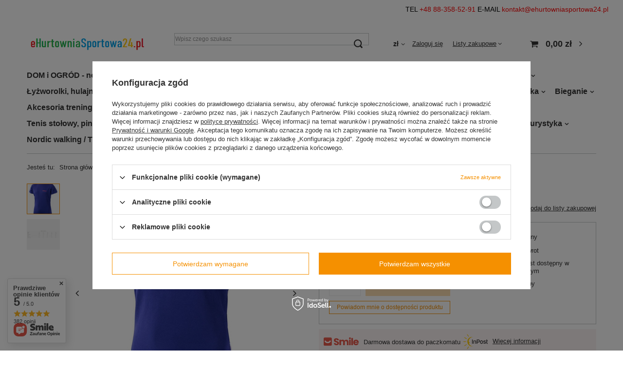

--- FILE ---
content_type: text/html; charset=utf-8
request_url: https://ehurtowniasportowa24.pl/pl/products/goggi-jrg-66814.html
body_size: 34863
content:
<!DOCTYPE html>
<html lang="pl" class="--vat --gross " ><head><meta name='viewport' content='user-scalable=no, initial-scale = 1.0, maximum-scale = 1.0, width=device-width, viewport-fit=cover'/> <link rel="preload" crossorigin="anonymous" as="font" href="/gfx/pol/fontello.woff?v=2"><meta http-equiv="Content-Type" content="text/html; charset=utf-8"><meta http-equiv="X-UA-Compatible" content="IE=edge"><title>GOGGI JRG  |  | - eHurtowniaSportowa24.pl</title><meta name="keywords" content=""><meta name="description" content="GOGGI JRG  |  | - eHurtowniaSportowa24.pl"><link rel="icon" href="/gfx/pol/favicon.ico"><meta name="theme-color" content="#f59000"><meta name="msapplication-navbutton-color" content="#f59000"><meta name="apple-mobile-web-app-status-bar-style" content="#f59000"><link rel="preload stylesheet" as="style" href="/gfx/pol/style.css.gzip?r=1644917321"><script>var app_shop={urls:{prefix:'data="/gfx/'.replace('data="', '')+'pol/',graphql:'/graphql/v1/'},vars:{priceType:'gross',priceTypeVat:true,productDeliveryTimeAndAvailabilityWithBasket:false,geoipCountryCode:'US',},txt:{priceTypeText:' brutto',},fn:{},fnrun:{},files:[],graphql:{}};const getCookieByName=(name)=>{const value=`; ${document.cookie}`;const parts = value.split(`; ${name}=`);if(parts.length === 2) return parts.pop().split(';').shift();return false;};if(getCookieByName('freeeshipping_clicked')){document.documentElement.classList.remove('--freeShipping');}if(getCookieByName('rabateCode_clicked')){document.documentElement.classList.remove('--rabateCode');}</script><meta name="robots" content="index,follow"><meta name="rating" content="general"><meta name="Author" content="eHurtowniaSportowa24.pl na bazie IdoSell (www.idosell.com/shop).">
<!-- Begin LoginOptions html -->

<style>
#client_new_social .service_item[data-name="service_Apple"]:before, 
#cookie_login_social_more .service_item[data-name="service_Apple"]:before,
.oscop_contact .oscop_login__service[data-service="Apple"]:before {
    display: block;
    height: 2.6rem;
    content: url('/gfx/standards/apple.svg?r=1743165583');
}
.oscop_contact .oscop_login__service[data-service="Apple"]:before {
    height: auto;
    transform: scale(0.8);
}
#client_new_social .service_item[data-name="service_Apple"]:has(img.service_icon):before,
#cookie_login_social_more .service_item[data-name="service_Apple"]:has(img.service_icon):before,
.oscop_contact .oscop_login__service[data-service="Apple"]:has(img.service_icon):before {
    display: none;
}
</style>

<!-- End LoginOptions html -->

<!-- Open Graph -->
<meta property="og:type" content="website"><meta property="og:url" content="https://ehurtowniasportowa24.pl/pl/products/goggi-jrg-66814.html
"><meta property="og:title" content="GOGGI JRG"><meta property="og:site_name" content="eHurtowniaSportowa24.pl"><meta property="og:locale" content="pl_PL"><meta property="og:image" content="https://ehurtowniasportowa24.pl/hpeciai/f0c682ed68ef667504915cab55907fce/pol_pl_GOGGI-JRG-66814_1.jpg"><meta property="og:image:width" content="339"><meta property="og:image:height" content="450"><link rel="manifest" href="https://ehurtowniasportowa24.pl/data/include/pwa/2/manifest.json?t=3"><meta name="apple-mobile-web-app-capable" content="yes"><meta name="apple-mobile-web-app-status-bar-style" content="black"><meta name="apple-mobile-web-app-title" content="ehurtowniasportowa24.pl"><link rel="apple-touch-icon" href="/data/include/pwa/2/icon-128.png"><link rel="apple-touch-startup-image" href="/data/include/pwa/2/logo-512.png" /><meta name="msapplication-TileImage" content="/data/include/pwa/2/icon-144.png"><meta name="msapplication-TileColor" content="#2F3BA2"><meta name="msapplication-starturl" content="/"><script type="application/javascript">var _adblock = true;</script><script async src="/data/include/advertising.js"></script><script type="application/javascript">var statusPWA = {
                online: {
                    txt: "Połączono z internetem",
                    bg: "#5fa341"
                },
                offline: {
                    txt: "Brak połączenia z internetem",
                    bg: "#eb5467"
                }
            }</script><script async type="application/javascript" src="/ajax/js/pwa_online_bar.js?v=1&r=6"></script>
<!-- End Open Graph -->

<link rel="canonical" href="https://ehurtowniasportowa24.pl/pl/products/goggi-jrg-66814.html" />


<!-- Begin additional html or js -->


<!--3|2|3| modified: 2024-11-08 10:08:13-->
<!-- Global site tag (gtag.js) - Google Analytics -->
<script async src="https://www.googletagmanager.com/gtag/js?id=UA-35501296-1"></script>
<script>
  window.dataLayer = window.dataLayer || [];
  function gtag(){dataLayer.push(arguments);}
  gtag('js', new Date());

  gtag('config', 'UA-35501296-1');
  gtag('config', 'AW-979103995');
</script>

<!--4|2|4-->
<meta name="google-site-verification" content="jn1H0Bhhjf-HnzhH3pjJS72XEuFFcOTWtWjHyYFOpvM" />
<meta name="google-site-verification" content="DHFklqS5WflifseDh86VAUkUw0raRKKpqAqI9Qj0vw4" />
<!--10|2|10| modified: 2021-05-25 17:57:54-->
<style type="text/css">
.kontakt {
background-color: #fff;
color: #000;
text-align: right;
padding: 10px 15px;
width: auto;
height: 40px;
}
a[href^="tel:"] {
color: red;
text-decoration: none;
 }

a[href^="mailto:"] { 
color: red;
text-decoration: none;
}


</style>

<div class="kontakt">TEL <a href="tel:+48883585291">+48 88-358-52-91</a> E-MAIL <a href="mailto:kontakt@ehurtowniasportowa24.pl">kontakt@ehurtowniasportowa24.pl</a></div>
<!--17|2|16| modified: 2025-10-06 12:47:55-->
<script>if(document.location.pathname=="/orderdetails.php"){
	
	let orderNum=document.location.search;
	if(orderNum.includes("order_number=") && orderNum.includes("message=order")){
	
		orderNum=orderNum.split("order_number=")[1];
		
		if(orderNum.includes("&")){
			orderNum=orderNum.split("&")[0];
		}
		
		if(!isNaN(orderNum)){
		
			console.log("--================-------");
			console.log(gtag);
			console.log(orderNum);
			console.log("--================-------");
			console.log("1 ");
			console.log("2 ");
			console.log("3 ");
		
			gtag('event', 'conversion', { 'send_to': 'AW-979103995/m_7dCMiQ_IUBEPvh79ID', 'transaction_id': orderNum });
		
		}
	}
}</script>
<!--19|2|18| modified: 2025-10-06 13:17:42-->
<p>
<script src="https://apis.google.com/js/platform.js?onload=renderOptIn" async defer></script>
</p>
<!--20|2|18| modified: 2025-10-06 13:17:29-->
<script>if(document.location.pathname=="/orderdetails.php"){
	
	let orderNum=document.location.search;
	if(orderNum.includes("order_number=") && orderNum.includes("message=order")){
	
		orderNum=orderNum.split("order_number=")[1];
		
		if(orderNum.includes("&")){
			orderNum=orderNum.split("&")[0];
		}
		
		if(!isNaN(orderNum)){
		
			console.log("--========OPINIE GOOGLE========-------");
			console.log(orderNum);
			console.log("1 ");
			console.log("--========OPINIE GOOGLE========-------");
			
			window.renderOptIn = function() {
				let tmpdt=new Date();
				tmpdt.setDate(tmpdt.getDate() + 3);
				let dateStr=tmpdt.toISOString().split("T")[0];
				
				console.log("--========renderOptIn========-------");
				console.log(orderNum);
				console.log("1 ");
				console.log(dateStr);
				console.log("--========renderOptIn========-------");
				
				window.gapi.load('surveyoptin', function() {
				  window.gapi.surveyoptin.render(
					{
					  // REQUIRED FIELDS
					  "merchant_id": 123753383,
					  "order_id": orderNum,
					  "email": "",
					  "delivery_country": "PL",
					  "estimated_delivery_date": dateStr,
					});
					
					console.log("--========surveyoptin.render========-------");
					console.log(orderNum);
					console.log("1 ");
					console.log(dateStr);
					console.log("--========surveyoptin.render========-------");
					
				});
			}
		
		}
	}
}</script>

<!-- End additional html or js -->
                <script>
                if (window.ApplePaySession && window.ApplePaySession.canMakePayments()) {
                    var applePayAvailabilityExpires = new Date();
                    applePayAvailabilityExpires.setTime(applePayAvailabilityExpires.getTime() + 2592000000); //30 days
                    document.cookie = 'applePayAvailability=yes; expires=' + applePayAvailabilityExpires.toUTCString() + '; path=/;secure;'
                    var scriptAppleJs = document.createElement('script');
                    scriptAppleJs.src = "/ajax/js/apple.js?v=3";
                    if (document.readyState === "interactive" || document.readyState === "complete") {
                          document.body.append(scriptAppleJs);
                    } else {
                        document.addEventListener("DOMContentLoaded", () => {
                            document.body.append(scriptAppleJs);
                        });  
                    }
                } else {
                    document.cookie = 'applePayAvailability=no; path=/;secure;'
                }
                </script>
                                <script>
                var listenerFn = function(event) {
                    if (event.origin !== "https://payment.idosell.com")
                        return;
                    
                    var isString = (typeof event.data === 'string' || event.data instanceof String);
                    if (!isString) return;
                    try {
                        var eventData = JSON.parse(event.data);
                    } catch (e) {
                        return;
                    }
                    if (!eventData) { return; }                                            
                    if (eventData.isError) { return; }
                    if (eventData.action != 'isReadyToPay') {return; }
                    
                    if (eventData.result.result && eventData.result.paymentMethodPresent) {
                        var googlePayAvailabilityExpires = new Date();
                        googlePayAvailabilityExpires.setTime(googlePayAvailabilityExpires.getTime() + 2592000000); //30 days
                        document.cookie = 'googlePayAvailability=yes; expires=' + googlePayAvailabilityExpires.toUTCString() + '; path=/;secure;'
                    } else {
                        document.cookie = 'googlePayAvailability=no; path=/;secure;'
                    }                                            
                }     
                if (!window.isAdded)
                {                                        
                    if (window.oldListener != null) {
                         window.removeEventListener('message', window.oldListener);
                    }                        
                    window.addEventListener('message', listenerFn);
                    window.oldListener = listenerFn;                                      
                       
                    const iframe = document.createElement('iframe');
                    iframe.src = "https://payment.idosell.com/assets/html/checkGooglePayAvailability.html?origin=https%3A%2F%2Fehurtowniasportowa24.pl";
                    iframe.style.display = 'none';                                            

                    if (document.readyState === "interactive" || document.readyState === "complete") {
                          if (!window.isAdded) {
                              window.isAdded = true;
                              document.body.append(iframe);
                          }
                    } else {
                        document.addEventListener("DOMContentLoaded", () => {
                            if (!window.isAdded) {
                              window.isAdded = true;
                              document.body.append(iframe);
                          }
                        });  
                    }  
                }
                </script>
                <script>let paypalDate = new Date();
                    paypalDate.setTime(paypalDate.getTime() + 86400000);
                    document.cookie = 'payPalAvailability_PLN=-1; expires=' + paypalDate.getTime() + '; path=/; secure';
                </script><script src="/data/gzipFile/expressCheckout.js.gz"></script><script src="/inPost/inpostPay.js"></script><script type="text/javascript" src="/expressCheckout/smileCheckout.php?v=3"></script><style>express-checkout:not(:defined){-webkit-appearance:none;background:0 0;display:block !important;outline:0;width:100%;min-height:48px;position:relative}</style><link rel="preload" as="image" href="/hpeciai/c8d0a248c81e157eda2e74675650d4fc/pol_pm_GOGGI-JRG-66814_1.jpg"><style>
								#main_banner1.skeleton .main_slider__item {
									padding-top: calc(650/1709* 100%);
								}
								#main_banner1 .main_slider__item > a.loading {
									min-height: 650px;
								}
							</style><style>
									#photos_slider[data-skeleton] .photos__link:before {
										padding-top: calc(450/339* 100%);
									}
									@media (min-width: 979px) {.photos__slider[data-skeleton] .photos__figure:not(.--nav):first-child .photos__link {
										max-height: 450px;
									}}
								</style></head><body>
        <style id="smile_global_replace_styles">
          .projector_smile.projector_smile,
          .smile_basket.smile_basket {
            visibility: hidden !important;
          }
        </style>
        <style id="smile_global_replace_character_icon">
          .smile_basket__block.--desc,
            .projector_smile__block.--desc {
              padding: 1rem;
              line-height: 1.1rem;
              font-size: 1.1rem;
            }
        
          .modal.--smile .modal__wrapper .modal__content:after,
          #dialog_wrapper.smile_info__dialog:after {
            background: url("/gfx/standards/smile_dialog_package.png?r=1682427675") no-repeat;
            background-size: contain;
            position: absolute;
            bottom: 35px;
          }
        
          .modal.--smile .modal__wrapper .headline,
          #dialog_wrapper.smile_info__dialog .headline {
            font-family: "Arial", "Helvetica", sans-serif, "Arial", sans-serif;
            color: #333;
            display: flex;
            align-items: center;
            justify-content: flex-start;
            font-size: 26px;
            font-weight: 600;
            padding: 10px 0;
            text-decoration: none;
            text-align: left;
            line-height: 36px;
            margin-bottom: 15px;
            text-transform: none;
            letter-spacing: normal;
          }
        
          .modal.--smile .modal__wrapper .headline::after,
          #dialog_wrapper.smile_info__dialog .headline::after {
            display: none;
          }
        
          .modal.--smile .modal__wrapper .smile_info__iai,
          #dialog_wrapper.smile_info__dialog .smile_info__iai {
            margin-top: 2px;
          }
        
          @media (min-width: 575px) {
            .modal.--smile .modal__wrapper .modal__content:after,
            #dialog_wrapper.smile_info__dialog:after {
              width: 192px;
              height: 177px;
            }
        
            .modal.--smile .modal__wrapper .headline,
            #dialog_wrapper.smile_info__dialog .headline {
              line-height: 40px;
              margin-right: 70px;
              font-size: 36px;
            }
          }
        
          @media (min-width: 757px) {
            .modal.--smile .modal__wrapper .modal__content:after,
            #dialog_wrapper.smile_info__dialog:after {
              right: 30px;
            }
          }
        
          .smile_desc__wrapper {
            padding-right: 5px;
          }
        
          .projector_smile .--desc .projector_smile__link,
          .smile_basket .--desc .smile_basket__link {
            display: inline-block;
          }
        </style>
        
        <script>
          document.addEventListener("DOMContentLoaded", () => {
            /**
             * Podmiana styli oraz danych w banerze/modalu Smile
             *
             * @param {object} options literał obiektu z opcjami
             * @param {string} options.smile_headline literał "Kupujesz i dostawę masz gratis!"
             * @param {string} options.smile_delivery literał "dostawy ze sklepów internetowych przy"
             * @param {string} options.smile_delivery_minprice literał "zamówieniu za X zł są za darmo."
             * @param {string} options.smile_delivery_name literał "Darmowa dostawa obejmuje dostarczenie..."
             * @param {Array<{icon: string; name: string;}>} options.smile_delivery_icon tablica obiektów z nazwami i odnośnikami do ikon/grafik kurierów
             * @param {string} options.smile_baner literał "Darmowa dostawa do paczkomatu lub punktu odbioru"
             * @param {string} options.smile_description literał "Smile - dostawy ze sklepów internetowych przy zamówieniu od X zł są za darmo"
             * @param {string} options.smile_idosell_logo_title literał "Smile to usługa IdoSell"
             */
            const GlobalSmileReplaceAddon = (options = {}) => {
              let {
                smile_headline,
                smile_delivery,
                smile_delivery_minprice,
                smile_delivery_name,
                smile_delivery_icon,
                smile_baner,
                smile_description,
                smile_idosell_logo_title,
              } = options;
        
              const idosell_logo = "/gfx/standards/Idosell_logo_black.svg?r=1652092770";
              const smile_logo = "/gfx/standards/smile_logo.svg?r=1652092770";
        
              const projectorSmile = document.querySelector(".projector_smile");
              const basketSmile = document.querySelector(".smile_basket");
              const smileModalWrapper = document.querySelector(".smile_info");
        
              const getCourierIcon = (icon, alt, classList = "smile_info__inpost_logo") =>
                `<img class="${classList}" src="${icon}" alt="${alt}"></img>`;
              const injectHtml = (element, html) => element.insertAdjacentHTML("beforeend", html);
        
              const removeCourierIcons = (elementList) => {
                elementList?.forEach((element) => {
                  element.parentElement.removeChild(element);
                });
              };
        
              const appendCourierIcons = (infoContainer, classList) => {
                smile_delivery_icon?.forEach((el, idx) => {
                  const rendered = getCourierIcon(el.icon, el.name || `Smile Courier ${idx}`, classList);
                  injectHtml(infoContainer, rendered);
                });
              };
        
              const handleCourierIcons = (infoContainer, iconElementList, classList) => {
                if (infoContainer && iconElementList && smile_delivery_icon) {
                  if (Array.isArray(smile_delivery_icon)) {
                    removeCourierIcons(iconElementList);
                    appendCourierIcons(infoContainer, classList);
                  }
                }
              };
        
              // Podmiana wszystkich logo smile
              const replaceAllSmileLogo = () => {
                const logoElementList = document.querySelectorAll(
                  ".projector_smile .projector_smile__logo, .smile_info .smile_info__item.--smile .smile_info__logo, .smile_basket .smile_basket__logo"
                );
                if (logoElementList.length === 0) return;
        
                logoElementList.forEach((logoElement) => {
                  logoElement.setAttribute("src", smile_logo);
                  logoElement.setAttribute("data-src", smile_logo);
                });
              };
        
              const replaceBannerSmile = () => {
                const infoContainer =
                  projectorSmile?.querySelector(".projector_smile__inpost") ||
                  basketSmile?.querySelector(".smile_basket__inpost");
                const textElement =
                  projectorSmile?.querySelector(".projector_smile__inpost .projector_smile__inpost_text") ||
                  basketSmile?.querySelector(".smile_basket__inpost .smile_basket__inpost_text");
                const descriptionElement =
                  projectorSmile?.querySelector(".projector_smile__block.--desc") ||
                  basketSmile?.querySelector(".smile_basket__block.--desc");
                const logoElementList = infoContainer?.querySelectorAll("img");
        
                // Podmiana opisu w bannerze
                if (infoContainer && smile_baner) {
                  textElement.textContent = smile_baner;
                }
        
                // Podmiana opisu pod bannerem
                if (descriptionElement && smile_description) {
                  const link =
                    descriptionElement.querySelector(".projector_smile__link") ||
                    descriptionElement.querySelector(".smile_basket__link");
        
                  if (!link) {
                    descriptionElement.innerHTML = "";
                  }
        
                  descriptionElement.insertAdjacentHTML(
                    "afterbegin",
                    `<span class="smile_desc__wrapper">${smile_description}</span>`
                  );
                }
        
                // Podmiana ikon
                let imageClassList;
                if (projectorSmile) {
                  imageClassList = "projector_smile__inpost_logo";
                } else if (basketSmile) {
                  imageClassList = "smile_basket__inpost_logo";
                }
        
                // Podmiana ikon kurierów
                handleCourierIcons(infoContainer, logoElementList, imageClassList);
              };
        
              const replaceModalSmile = () => {
                const smileInfoContainer = smileModalWrapper?.querySelector(".smile_info__item.--smile .smile_info__sub");
                const infoTextElement = smileInfoContainer?.querySelector(".smile_info__text");
                const infoStrongElement = smileInfoContainer?.querySelector(".smile_info__strong");
                const headlineElement = smileModalWrapper?.querySelector(".headline .headline__name");
                const courierContainer = smileModalWrapper?.querySelector(".smile_info__item.--inpost");
                const textElement = courierContainer?.querySelector(".smile_info__text");
                const iconElementList = courierContainer?.querySelectorAll("img");
                const footerContainer = smileModalWrapper?.querySelector(".smile_info__item.--footer");
                const idosellTitle = footerContainer?.querySelector(".smile_info__iai");
                const imageElement = footerContainer?.querySelector("img");
        
                // Podmiana tytułu modala
                if (headlineElement && smile_headline) {
                  headlineElement.textContent = smile_headline;
                }
        
                // Podmiana tekstu obok logo w modalu
                if (smile_delivery && infoTextElement) {
                  infoTextElement.textContent = smile_delivery;
                }
        
                // Podmiana pogrubionego tekstu obok logo w modalu
                if (smile_delivery_minprice && infoStrongElement) {
                  infoStrongElement.innerHTML = smile_delivery_minprice;
                  // infoStrongElement.textContent = smile_delivery_minprice;
                }
        
                // Podmiana opisu kurierów
                if (smile_delivery_name && textElement) {
                  textElement.textContent = smile_delivery_name;
                }
        
                // Podmiana ikon kurierów
                handleCourierIcons(courierContainer, iconElementList, "smile_info__inpost_logo");
        
                // Podmiana logo IdoSell w stopce
                if (imageElement) {
                  imageElement.setAttribute("src", idosell_logo);
                  imageElement.setAttribute("data-src", idosell_logo);
                }
        
                // Podmiana tekstu IdoSell
                if (idosellTitle && smile_idosell_logo_title) {
                  idosellTitle.textContent = smile_idosell_logo_title;
                }
              };
        
              const removeStyles = () => {
                const replaceStyles = document.querySelectorAll("#smile_global_replace_styles");
                if (replaceStyles.length === 0) return;
        
                replaceStyles.forEach((rStyle) => {
                  rStyle.innerHTML = "";
                  rStyle?.remove?.();
                });
              };
        
              const init = () => {
                replaceAllSmileLogo();
                replaceModalSmile();
                replaceBannerSmile();
        
                removeStyles();
              };
        
              try {
                if (!projectorSmile && !basketSmile && !smileModalWrapper) return;
        
                init();
              } catch (error) {
                console.error("[GlobalSmileReplaceAddon] Error:", error);
              }
            };
        
            // [iai:smile_headline] <- literał "Kupujesz i dostawę masz gratis!"
            // [iai:smile_delivery] <- literał "dostawy ze sklepów internetowych przy"
            // [iai:smile_delivery_minprice] <- literał "zamówieniu za 50 zł są za darmo."
            // [iai:smile_delivery_name] <- literał "Darmowa dostawa obejmuje dostarczenie przesyłki do Paczkomatu InPost lub punktu odbioru Orlen Paczka" bądź "Darmowa dostawa obejmuje dostarczenie przesyłki do punktu odbioru Orlen Paczka" w zależności od tego czy InPost pozostanie w Smile
            // [iai:smile_delivery_icon] <- url do ikon/grafik kurierów (logo InPost i Orlen Paczka lub tylko Orlen Paczka - jak wyżej)
            // [iai:smile_baner] <- literał "Darmowa dostawa do paczkomatu lub punktu odbioru" bądź "Darmowa dostawa do punktu odbioru" w zależności od tego czy InPost pozostanie w Smile
            // [iai:smile_description] <- literał "Smile - dostawy ze sklepów internetowych przy zamówieniu od 50 zł są za darmo"
            // [iai:smile_idosell_logo_title] <- literał "Smile to usługa IdoSell"
        
            // Wywołanie GlobalSmileReplaceAddon
            // Do przekazania obiekt z właściwościami:
            // smile_headline
            // smile_delivery
            // smile_delivery_minprice
            // smile_delivery_name
            // smile_delivery_icon
            // smile_baner
            // smile_description
            // smile_idosell_logo_title
        
            try {
              GlobalSmileReplaceAddon({
                smile_headline: "Kupujesz i dostawę masz gratis!",
                smile_delivery: "dostawy ze sklepów internetowych przy",
                smile_delivery_minprice: "zamówieniu za 70,00 zł są za darmo.",
                smile_delivery_name:
                  "Darmowa dostawa obejmuje dostarczenie przesyłki do Paczkomatu InPost",
                smile_delivery_icon: [{ name: "InPost", icon: "/panel/gfx/mainInPostLogo.svg" },],
                smile_baner: "Darmowa dostawa do paczkomatu",
                smile_description: "Smile - dostawy ze sklepów internetowych przy zamówieniu od 70,00 zł są za darmo",
                smile_idosell_logo_title: "Smile to usługa",
              });
            } catch (error) {
              console.error("[GlobalSmileReplaceAddon] DOMContentLoaded_Error:", error);
            }
          },
            false
          );
        </script>
        <script>
					var script = document.createElement('script');
					script.src = app_shop.urls.prefix + 'envelope.js.gzip';

					document.getElementsByTagName('body')[0].insertBefore(script, document.getElementsByTagName('body')[0].firstChild);
				</script><div id="container" class="projector_page container max-width-1200"><header class=" commercial_banner"><script class="ajaxLoad">
                app_shop.vars.vat_registered = "true";
                app_shop.vars.currency_format = "###,##0.00";
                
                    app_shop.vars.currency_before_value = false;
                
                    app_shop.vars.currency_space = true;
                
                app_shop.vars.symbol = "zł";
                app_shop.vars.id= "PLN";
                app_shop.vars.baseurl = "http://ehurtowniasportowa24.pl/";
                app_shop.vars.sslurl= "https://ehurtowniasportowa24.pl/";
                app_shop.vars.curr_url= "%2Fpl%2Fproducts%2Fgoggi-jrg-66814.html";
                

                var currency_decimal_separator = ',';
                var currency_grouping_separator = ' ';

                
                    app_shop.vars.blacklist_extension = ["exe","com","swf","js","php"];
                
                    app_shop.vars.blacklist_mime = ["application/javascript","application/octet-stream","message/http","text/javascript","application/x-deb","application/x-javascript","application/x-shockwave-flash","application/x-msdownload"];
                
                    app_shop.urls.contact = "/pl/contact.html";
                </script><div id="viewType" style="display:none"></div><div id="logo" class="d-flex align-items-center"><a href="http://ehurtowniasportowa24.pl" target="_self"><img src="/data/gfx/mask/pol/logo_2_big.png" alt="" width="470" height="75"></a></div><form action="https://ehurtowniasportowa24.pl/pl/search.html" method="get" id="menu_search" class="menu_search"><a href="#showSearchForm" class="menu_search__mobile"></a><div class="menu_search__block"><div class="menu_search__item --input"><input class="menu_search__input" type="text" name="text" autocomplete="off" placeholder="Wpisz czego szukasz"><button class="menu_search__submit" type="submit"></button></div><div class="menu_search__item --results search_result"></div></div></form><div id="menu_settings" class="align-items-center justify-content-center justify-content-lg-end"><div class="open_trigger"><span class="d-none d-md-inline-block flag_txt">zł</span><div class="menu_settings_wrapper d-md-none"><div class="menu_settings_inline"><div class="menu_settings_header">
										Język i waluta: 
									</div><div class="menu_settings_content"><span class="menu_settings_flag flag flag_pol"></span><strong class="menu_settings_value"><span class="menu_settings_language">pl</span><span> | </span><span class="menu_settings_currency">zł</span></strong></div></div><div class="menu_settings_inline"><div class="menu_settings_header">
										Dostawa do: 
									</div><div class="menu_settings_content"><strong class="menu_settings_value">Polska</strong></div></div></div><i class="icon-angle-down d-none d-md-inline-block"></i></div><form action="https://ehurtowniasportowa24.pl/pl/settings.html" method="post"><ul class="bg_alter"><li><div class="form-group"><label for="menu_settings_curr">Waluta</label><div class="select-after"><select class="form-control" name="curr" id="menu_settings_curr"><option value="PLN" selected>zł</option><option value="RON">RON (1 zł = 1.2115RON)
																	</option><option value="HUF">Ft (1 zł = 0.9098Ft)
																	</option><option value="BGN">BGN (1 zł = 0.4627BGN)
																	</option><option value="CZK">Kč (1 zł = 7.3584Kč)
																	</option><option value="EUR">€ (1 zł = 0.295€)
																	</option></select></div></div><div class="form-group"><label for="menu_settings_country">Dostawa do</label><div class="select-after"><select class="form-control" name="country" id="menu_settings_country"><option value="1143020041">Czechy</option><option selected value="1143020003">Polska</option><option value="1143020186">Stany Zjednoczone</option></select></div></div></li><li class="buttons"><button class="btn --solid --large" type="submit">
										Zastosuj zmiany
									</button></li></ul></form><div id="menu_additional"><a class="account_link" href="https://ehurtowniasportowa24.pl/pl/login.html">Zaloguj się</a><div class="shopping_list_top" data-empty="true"><a href="https://ehurtowniasportowa24.pl/pl/shoppinglist" class="wishlist_link slt_link">Listy zakupowe</a><div class="slt_lists"><ul class="slt_lists__nav"><li class="slt_lists__nav_item" data-list_skeleton="true" data-list_id="true" data-shared="true"><a class="slt_lists__nav_link" data-list_href="true"><span class="slt_lists__nav_name" data-list_name="true"></span><span class="slt_lists__count" data-list_count="true">0</span></a></li></ul><span class="slt_lists__empty">Dodaj do nich produkty, które lubisz i chcesz kupić później.</span></div></div></div></div><div class="shopping_list_top_mobile d-none" data-empty="true"><a href="https://ehurtowniasportowa24.pl/pl/shoppinglist" class="sltm_link"></a></div><div class="sl_choose sl_dialog"><div class="sl_choose__wrapper sl_dialog__wrapper p-4 p-md-5"><div class="sl_choose__item --top sl_dialog_close mb-2"><strong class="sl_choose__label">Zapisz na liście zakupowej</strong></div><div class="sl_choose__item --lists" data-empty="true"><div class="sl_choose__list f-group --radio m-0 d-md-flex align-items-md-center justify-content-md-between" data-list_skeleton="true" data-list_id="true" data-shared="true"><input type="radio" name="add" class="sl_choose__input f-control" id="slChooseRadioSelect" data-list_position="true"><label for="slChooseRadioSelect" class="sl_choose__group_label f-label py-4" data-list_position="true"><span class="sl_choose__sub d-flex align-items-center"><span class="sl_choose__name" data-list_name="true"></span><span class="sl_choose__count" data-list_count="true">0</span></span></label><button type="button" class="sl_choose__button --desktop btn --solid">Zapisz</button></div></div><div class="sl_choose__item --create sl_create mt-4"><a href="#new" class="sl_create__link  align-items-center">Stwórz nową listę zakupową</a><form class="sl_create__form align-items-center"><div class="sl_create__group f-group --small mb-0"><input type="text" class="sl_create__input f-control" required="required"><label class="sl_create__label f-label">Nazwa nowej listy</label></div><button type="submit" class="sl_create__button btn --solid ml-2 ml-md-3">Utwórz listę</button></form></div><div class="sl_choose__item --mobile mt-4 d-flex justify-content-center d-md-none"><button class="sl_choose__button --mobile btn --solid --large">Zapisz</button></div></div></div><div id="menu_basket" class="topBasket"><a class="topBasket__sub" href="/basketedit.php"><span class="badge badge-info"></span><strong class="topBasket__price" style="display: none;">0,00 zł</strong></a><div class="topBasket__details --products" style="display: none;"><div class="topBasket__block --labels"><label class="topBasket__item --name">Produkt</label><label class="topBasket__item --sum">Ilość</label><label class="topBasket__item --prices">Cena</label></div><div class="topBasket__block --products"></div><div class="topBasket__block --oneclick topBasket_oneclick" data-lang="pol"><div class="topBasket_oneclick__label"><span class="topBasket_oneclick__text --fast">Szybkie zakupy <strong>1-Click</strong></span><span class="topBasket_oneclick__text --registration"> (bez rejestracji)</span></div><div class="topBasket_oneclick__items"><span class="topBasket_oneclick__item --googlePay" title="Google Pay"><img class="topBasket_oneclick__icon" src="/panel/gfx/payment_forms/237.png" alt="Google Pay"></span></div></div></div><div class="topBasket__details --shipping" style="display: none;"><span class="topBasket__name">Koszt dostawy od</span><span id="shipppingCost"></span></div><script>
						app_shop.vars.cache_html = true;
					</script></div><nav id="menu_categories" class="wide"><button type="button" class="navbar-toggler"><i class="icon-reorder"></i></button><div class="navbar-collapse" id="menu_navbar"><ul class="navbar-nav mx-md-n2"><li class="nav-item"><a  href="/pol_m_DOM-i-OGROD-nowosc-615.html" target="_self" title="DOM i OGRÓD - nowość" class="nav-link" >DOM i OGRÓD - nowość</a><ul class="navbar-subnav"><li class="nav-item"><a class="nav-link" href="/pol_m_DOM-i-OGROD-nowosc_Akcesoria-ogrodowe-649.html" target="_self">Akcesoria ogrodowe</a><ul class="navbar-subsubnav"><li class="nav-item"><a class="nav-link" href="/pol_m_DOM-i-OGROD-nowosc_Akcesoria-ogrodowe_Odstraszacze-owadow-664.html" target="_self">Odstraszacze owadów</a></li></ul></li><li class="nav-item empty"><a class="nav-link" href="/pol_m_DOM-i-OGROD-nowosc_Ozdoby-dekoracje-swiateczne-620.html" target="_self">Ozdoby dekoracje świąteczne</a></li><li class="nav-item empty"><a class="nav-link" href="/pol_m_DOM-i-OGROD-nowosc_Oswietlenie-LED-621.html" target="_self">Oświetlenie LED</a></li><li class="nav-item empty"><a class="nav-link" href="/pol_m_DOM-i-OGROD-nowosc_Akcesoria-domowe-618.html" target="_self">Akcesoria domowe</a></li><li class="nav-item empty"><a class="nav-link" href="/pol_m_DOM-i-OGROD-nowosc_Parasole-podstawy-629.html" target="_self">Parasole, podstawy</a></li><li class="nav-item"><a class="nav-link" href="/pol_m_DOM-i-OGROD-nowosc_Akcesoria-basenowe-Baseny-630.html" target="_self">Akcesoria basenowe, Baseny</a><ul class="navbar-subsubnav"><li class="nav-item"><a class="nav-link" href="/pol_m_DOM-i-OGROD-nowosc_Akcesoria-basenowe-Baseny_Dmuchane-materace-pilki-basenowe-639.html" target="_self">Dmuchane materace, piłki basenowe</a></li><li class="nav-item"><a class="nav-link" href="/pol_m_DOM-i-OGROD-nowosc_Akcesoria-basenowe-Baseny_Baseny-i-akcesoria-668.html" target="_self">Baseny i akcesoria</a></li></ul></li><li class="nav-item empty"><a class="nav-link" href="/pol_m_DOM-i-OGROD-nowosc_Impregnaty-632.html" target="_self">Impregnaty</a></li><li class="nav-item empty"><a class="nav-link" href="/pol_m_DOM-i-OGROD-nowosc_Wiadra-673.html" target="_self">Wiadra</a></li></ul></li><li class="nav-item"><span title="Polecane" class="nav-link" >Polecane</span><ul class="navbar-subnav"><li class="nav-item empty"><a class="nav-link" href="https://sport-home.pl/pol_m_Sporty_Sporty-zimowe_Lyzwy_Figurowe-340.html" target="_self">Łyżwy figurowe</a></li><li class="nav-item empty"><a class="nav-link" href="/pol_m_Sprzet-sportowy-dla-szkol-i-przedszkoli_Plecaki-szkolne-450.html" target="_self">Plecaki</a></li><li class="nav-item empty"><a class="nav-link" href="/pol_m_Sporty_Skating-i-rowery_Lyzworolki-164.html" target="_self">Łyżworolki</a></li><li class="nav-item empty"><a class="nav-link" href="/pol_m_Odziez-sportowa-i-obuwie_Czapki-sportowe-372.html" target="_self">Czapki sportowe</a></li><li class="nav-item empty"><a class="nav-link" href="/pol_m_Rehabilitacja_Pilki-sensoryczne-329.html" target="_self">Piłki sensoryczne</a></li><li class="nav-item empty"><a class="nav-link" href="/pol_m_Sporty_Skating-i-rowery_Wrotki-479.html" target="_self">Wrotki</a></li><li class="nav-item empty"><a class="nav-link" href="/pol_m_Sporty_Sporty-druzynowe_Akcesoria-treningowe-276.html" target="_self">Akcesoria treningowe</a></li><li class="nav-item empty"><a class="nav-link" href="/pol_m_Sporty_Sporty-druzynowe_Pilka-nozna_Stroje-pilkarskie-471.html" target="_self">Stroje piłkarskie</a></li><li class="nav-item empty"><a class="nav-link" href="/pol_m_Sporty_Bieganie_Buty-do-biegania-459.html" target="_self">Buty do biegania</a></li><li class="nav-item empty"><a class="nav-link" href="/pol_m_Sporty_Sporty-zimowe_Sanki-337.html" target="_self">Sanki</a></li></ul></li><li class="nav-item"><a  href="/pol_m_Maseczki-ochronne-537.html" target="_self" title="Maseczki ochronne" class="nav-link" >Maseczki ochronne</a></li><li class="nav-item"><a  href="/pol_m_Plecaki-torby-saszetki-portfele-walizki-worki-450.html" target="_self" title="Plecaki, torby, saszetki, portfele, walizki, worki" class="nav-link" >Plecaki, torby, saszetki, portfele, walizki, worki</a><ul class="navbar-subnav"><li class="nav-item empty"><a class="nav-link" href="/pol_m_Plecaki-torby-saszetki-portfele-walizki-worki_Plecaki-513.html" target="_self">Plecaki</a></li><li class="nav-item empty"><a class="nav-link" href="/pol_m_Plecaki-torby-saszetki-portfele-walizki-worki_Walizki-222.html" target="_self">Walizki</a></li><li class="nav-item empty"><a class="nav-link" href="/pol_m_Plecaki-torby-saszetki-portfele-walizki-worki_Torby-460.html" target="_self">Torby</a></li><li class="nav-item empty"><a class="nav-link" href="/pol_m_Plecaki-torby-saszetki-portfele-walizki-worki_Saszetki-Torebki-Nerki-Kosmetyczki-497.html" target="_self">Saszetki Torebki Nerki Kosmetyczki</a></li><li class="nav-item empty"><a class="nav-link" href="/pol_m_Plecaki-torby-saszetki-portfele-walizki-worki_Worki-na-buty-454.html" target="_self">Worki na buty</a></li><li class="nav-item empty"><a class="nav-link" href="/pol_m_Plecaki-torby-saszetki-portfele-walizki-worki_Portfele-507.html" target="_self">Portfele</a></li><li class="nav-item empty"><a class="nav-link" href="/pol_m_Plecaki-torby-saszetki-portfele-walizki-worki_Torby-termiczne-669.html" target="_self">Torby termiczne</a></li></ul></li><li class="nav-item"><a  href="/pol_m_Odziez-buty-i-dodatki-158.html" target="_self" title="Odzież, buty i dodatki " class="nav-link" >Odzież, buty i dodatki </a><ul class="navbar-subnav"><li class="nav-item empty"><a class="nav-link" href="/pol_m_Odziez-buty-i-dodatki-_Buty-sportowe-fitness-trekkingowe-miejskie-477.html" target="_self">Buty sportowe fitness trekkingowe miejskie</a></li><li class="nav-item empty"><a class="nav-link" href="/pol_m_Odziez-buty-i-dodatki-_Bluzy-polary-446.html" target="_self">Bluzy polary </a></li><li class="nav-item empty"><a class="nav-link" href="/pol_m_Odziez-buty-i-dodatki-_Koszulki-T-shirt-Polo-443.html" target="_self">Koszulki T-shirt Polo</a></li><li class="nav-item empty"><a class="nav-link" href="/pol_m_Odziez-buty-i-dodatki-_Spodenki-krotkie-sportowe-447.html" target="_self">Spodenki krótkie sportowe</a></li><li class="nav-item empty"><a class="nav-link" href="/pol_m_Odziez-buty-i-dodatki-_Spodnie-sportowe-445.html" target="_self">Spodnie sportowe</a></li><li class="nav-item empty"><a class="nav-link" href="/pol_m_Odziez-buty-i-dodatki-_Spodnie-narciarskie-528.html" target="_self">Spodnie narciarskie</a></li><li class="nav-item empty"><a class="nav-link" href="/pol_m_Odziez-buty-i-dodatki-_Kurtki-sportowe-softshelle-narciarskie-441.html" target="_self">Kurtki sportowe softshelle narciarskie</a></li><li class="nav-item empty"><a class="nav-link" href="/pol_m_Odziez-buty-i-dodatki-_Czapki-daszki-sportowe-372.html" target="_self">Czapki daszki sportowe</a></li><li class="nav-item empty"><a class="nav-link" href="/pol_m_Odziez-buty-i-dodatki-_Czapki-zimowe-530.html" target="_self">Czapki zimowe</a></li><li class="nav-item empty"><a class="nav-link" href="/pol_m_Odziez-buty-i-dodatki-_Dresy-sportowe-440.html" target="_self">Dresy sportowe</a></li><li class="nav-item empty"><a class="nav-link" href="/pol_m_Odziez-buty-i-dodatki-_Polary-sportowe-461.html" target="_self">Polary sportowe</a></li><li class="nav-item empty"><a class="nav-link" href="/pol_m_Odziez-buty-i-dodatki-_Klapki-chodaki-sportowe-436.html" target="_self">Klapki chodaki sportowe</a></li><li class="nav-item empty"><a class="nav-link" href="/pol_m_Odziez-buty-i-dodatki-_Staniki-sportowe-516.html" target="_self">Staniki sportowe</a></li><li class="nav-item empty"><a class="nav-link" href="/pol_m_Odziez-buty-i-dodatki-_Bielizna-termoaktywna-405.html" target="_self">Bielizna termoaktywna</a></li><li class="nav-item empty"><a class="nav-link" href="/pol_m_Odziez-buty-i-dodatki-_Bokserki-slipy-majtki-517.html" target="_self">Bokserki, slipy, majtki</a></li><li class="nav-item empty"><a class="nav-link" href="/pol_m_Odziez-buty-i-dodatki-_Skarpety-sportowe-473.html" target="_self">Skarpety sportowe</a></li><li class="nav-item empty"><a class="nav-link" href="/pol_m_Odziez-buty-i-dodatki-_Skarpety-narciarskie-476.html" target="_self">Skarpety narciarskie</a></li><li class="nav-item empty"><a class="nav-link" href="/pol_m_Odziez-buty-i-dodatki-_Legginsy-sportowe-464.html" target="_self">Legginsy sportowe</a></li><li class="nav-item empty"><a class="nav-link" href="/pol_m_Odziez-buty-i-dodatki-_Rekawice-narciarskie-426.html" target="_self">Rękawice narciarskie</a></li><li class="nav-item empty"><a class="nav-link" href="/pol_m_Odziez-buty-i-dodatki-_Rekawiczki-421.html" target="_self">Rękawiczki</a></li><li class="nav-item empty"><a class="nav-link" href="/pol_m_Odziez-buty-i-dodatki-_Japonki-505.html" target="_self">Japonki</a></li><li class="nav-item empty"><a class="nav-link" href="/pol_m_Odziez-buty-i-dodatki-_Kamizelki-bezrekawniki-508.html" target="_self">Kamizelki bezrękawniki</a></li><li class="nav-item empty"><a class="nav-link" href="/pol_m_Odziez-buty-i-dodatki-_Bandany-kominy-chusty-opaski-509.html" target="_self">Bandany kominy chusty opaski</a></li><li class="nav-item empty"><a class="nav-link" href="/pol_m_Odziez-buty-i-dodatki-_Kominiarki-sportowe-412.html" target="_self">Kominiarki sportowe</a></li><li class="nav-item empty"><a class="nav-link" href="/pol_m_Odziez-buty-i-dodatki-_Sandaly-527.html" target="_self">Sandały</a></li><li class="nav-item empty"><a class="nav-link" href="/pol_m_Odziez-buty-i-dodatki-_Stroj-do-sauny-539.html" target="_self">Strój do sauny</a></li><li class="nav-item empty"><a class="nav-link" href="/pol_m_Odziez-buty-i-dodatki-_Kalosze-583.html" target="_self">Kalosze</a></li><li class="nav-item empty"><a class="nav-link" href="/pol_m_Odziez-buty-i-dodatki-_Sukienki-602.html" target="_self">Sukienki</a></li><li class="nav-item empty"><a class="nav-link" href="/pol_m_Odziez-buty-i-dodatki-_Okulary-przeciwsloneczne-609.html" target="_self">Okulary przeciwsłoneczne</a></li><li class="nav-item empty"><a class="nav-link" href="/pol_m_Odziez-buty-i-dodatki-_Paski-do-spodni-634.html" target="_self">Paski do spodni</a></li><li class="nav-item empty"><a class="nav-link" href="/pol_m_Odziez-buty-i-dodatki-_Spodnice-698.html" target="_self">Spódnice</a></li></ul></li><li class="nav-item"><a  href="/pol_m_Lyzworolki-hulajnogi-rowery-deskorolki-wrotki-rowerki-153.html" target="_self" title="Łyżworolki, hulajnogi, rowery, deskorolki, wrotki, rowerki" class="nav-link" >Łyżworolki, hulajnogi, rowery, deskorolki, wrotki, rowerki</a><ul class="navbar-subnav"><li class="nav-item empty"><a class="nav-link" href="/pol_m_Lyzworolki-hulajnogi-rowery-deskorolki-wrotki-rowerki_Hulajnogi-166.html" target="_self">Hulajnogi</a></li><li class="nav-item empty"><a class="nav-link" href="/pol_m_Lyzworolki-hulajnogi-rowery-deskorolki-wrotki-rowerki_Rowery-rowerki-biegowe-i-pojazdy-168.html" target="_self">Rowery, rowerki biegowe i pojazdy</a></li><li class="nav-item empty"><a class="nav-link" href="/pol_m_Lyzworolki-hulajnogi-rowery-deskorolki-wrotki-rowerki_Lyzworolki-164.html" target="_self">Łyżworolki</a></li><li class="nav-item empty"><a class="nav-link" href="/pol_m_Lyzworolki-hulajnogi-rowery-deskorolki-wrotki-rowerki_Deskorolki-167.html" target="_self">Deskorolki</a></li><li class="nav-item empty"><a class="nav-link" href="/pol_m_Lyzworolki-hulajnogi-rowery-deskorolki-wrotki-rowerki_Wrotki-479.html" target="_self">Wrotki</a></li><li class="nav-item empty"><a class="nav-link" href="/pol_m_Lyzworolki-hulajnogi-rowery-deskorolki-wrotki-rowerki_Kaski-na-rolki-deskorolke-hulajnoge-rower-519.html" target="_self">Kaski na rolki, deskorolkę, hulajnogę, rower</a></li><li class="nav-item empty"><a class="nav-link" href="/pol_m_Lyzworolki-hulajnogi-rowery-deskorolki-wrotki-rowerki_Ochraniacze-na-rolki-169.html" target="_self">Ochraniacze na rolki</a></li><li class="nav-item empty"><a class="nav-link" href="/pol_m_Lyzworolki-hulajnogi-rowery-deskorolki-wrotki-rowerki_Akcesoria-skatingowe-468.html" target="_self">Akcesoria skatingowe</a></li><li class="nav-item empty"><a class="nav-link" href="/pol_m_Lyzworolki-hulajnogi-rowery-deskorolki-wrotki-rowerki_Kolka-lozyska-trucki-171.html" target="_self">Kółka łożyska trucki</a></li><li class="nav-item empty"><a class="nav-link" href="/pol_m_Lyzworolki-hulajnogi-rowery-deskorolki-wrotki-rowerki_Hamulce-do-lyzworolek-385.html" target="_self">Hamulce do łyżworolek</a></li><li class="nav-item empty"><a class="nav-link" href="/pol_m_Lyzworolki-hulajnogi-rowery-deskorolki-wrotki-rowerki_Czesci-do-hulajnogi-547.html" target="_self">Części do hulajnogi</a></li><li class="nav-item empty"><a class="nav-link" href="/pol_m_Lyzworolki-hulajnogi-rowery-deskorolki-wrotki-rowerki_Akcesoria-rowerowe-556.html" target="_self">Akcesoria rowerowe</a></li><li class="nav-item empty"><a class="nav-link" href="/pol_m_Lyzworolki-hulajnogi-rowery-deskorolki-wrotki-rowerki_Longboardy-584.html" target="_self">Longboardy</a></li><li class="nav-item empty"><a class="nav-link" href="/pol_m_Lyzworolki-hulajnogi-rowery-deskorolki-wrotki-rowerki_Dzwonki-do-hulajnogi-603.html" target="_self">Dzwonki do hulajnogi</a></li></ul></li><li class="nav-item"><a  href="/pol_m_Pilka-nozna-265.html" target="_self" title="Piłka nożna" class="nav-link" >Piłka nożna</a><ul class="navbar-subnav"><li class="nav-item empty"><a class="nav-link" href="/pol_m_Pilka-nozna_Buty-pilkarskie-288.html" target="_self">Buty piłkarskie</a></li><li class="nav-item empty"><a class="nav-link" href="/pol_m_Pilka-nozna_Getry-Rekawy-Tasmy-Skarpety-pilkarskie-292.html" target="_self">Getry Rękawy Taśmy Skarpety piłkarskie</a></li><li class="nav-item empty"><a class="nav-link" href="/pol_m_Pilka-nozna_Stroje-pilkarskie-471.html" target="_self">Stroje piłkarskie</a></li><li class="nav-item empty"><a class="nav-link" href="/pol_m_Pilka-nozna_Rekawice-bramkarskie-348.html" target="_self">Rękawice bramkarskie</a></li><li class="nav-item empty"><a class="nav-link" href="/pol_m_Pilka-nozna_Ochraniacze-pilkarskie-opaski-293.html" target="_self">Ochraniacze piłkarskie, opaski</a></li><li class="nav-item empty"><a class="nav-link" href="/pol_m_Pilka-nozna_Pilki-do-gry-w-pilke-nozna-287.html" target="_self">Piłki do gry w piłkę nożną</a></li><li class="nav-item empty"><a class="nav-link" href="/pol_m_Pilka-nozna_Akcesoria-pilkarskie-413.html" target="_self">Akcesoria piłkarskie</a></li><li class="nav-item empty"><a class="nav-link" href="/pol_m_Pilka-nozna_Siatki-na-pilki-295.html" target="_self">Siatki na piłki</a></li><li class="nav-item empty"><a class="nav-link" href="/pol_m_Pilka-nozna_Opaski-294.html" target="_self">Opaski</a></li><li class="nav-item empty"><a class="nav-link" href="/pol_m_Pilka-nozna_Bramki-573.html" target="_self">Bramki</a></li><li class="nav-item empty"><a class="nav-link" href="/pol_m_Pilka-nozna_Igly-do-pilek-579.html" target="_self">Igły do piłek</a></li></ul></li><li class="nav-item"><a  href="/pol_m_Koszykowka-267.html" target="_self" title="Koszykówka" class="nav-link" >Koszykówka</a><ul class="navbar-subnav"><li class="nav-item empty"><a class="nav-link" href="/pol_m_Koszykowka_Stroje-koszykarskie-472.html" target="_self">Stroje koszykarskie</a></li><li class="nav-item empty"><a class="nav-link" href="/pol_m_Koszykowka_Pilki-do-koszykowki-301.html" target="_self">Piłki do koszykówki</a></li><li class="nav-item empty"><a class="nav-link" href="/pol_m_Koszykowka_Siatki-do-kosza-303.html" target="_self">Siatki do kosza</a></li><li class="nav-item empty"><a class="nav-link" href="/pol_m_Koszykowka_Tablice-i-obrecze-do-kosza-304.html" target="_self">Tablice i obręcze do kosza</a></li><li class="nav-item empty"><a class="nav-link" href="/pol_m_Koszykowka_Kosze-do-koszykowki-591.html" target="_self">Kosze do koszykówki</a></li></ul></li><li class="nav-item"><a  href="/pol_m_Siatkowka-266.html" target="_self" title="Siatkówka" class="nav-link" >Siatkówka</a><ul class="navbar-subnav"><li class="nav-item empty"><a class="nav-link" href="/pol_m_Siatkowka_Pilki-do-siatkowki-296.html" target="_self">Piłki do siatkówki</a></li><li class="nav-item empty"><a class="nav-link" href="/pol_m_Siatkowka_Ochraniacze-siatkarskie-nakolenniki-lokcie-298.html" target="_self">Ochraniacze siatkarskie nakolenniki łokcie</a></li><li class="nav-item empty"><a class="nav-link" href="/pol_m_Siatkowka_Siatki-do-siatkowki-300.html" target="_self">Siatki do siatkówki</a></li><li class="nav-item empty"><a class="nav-link" href="/pol_m_Siatkowka_Stroje-siatkarskie-470.html" target="_self">Stroje siatkarskie</a></li><li class="nav-item empty"><a class="nav-link" href="/pol_m_Siatkowka_Akcesoria-siatkarskie-299.html" target="_self">Akcesoria siatkarskie</a></li><li class="nav-item empty"><a class="nav-link" href="/pol_m_Siatkowka_Buty-do-siatkowki-297.html" target="_self">Buty do siatkówki</a></li></ul></li><li class="nav-item"><a  href="/pol_m_Pilka-reczna-268.html" target="_self" title="Piłka ręczna" class="nav-link" >Piłka ręczna</a><ul class="navbar-subnav"><li class="nav-item empty"><a class="nav-link" href="/pol_m_Pilka-reczna_Pilki-do-pilki-recznej-305.html" target="_self">Piłki do piłki ręcznej</a></li><li class="nav-item empty"><a class="nav-link" href="/pol_m_Pilka-reczna_Kleje-306.html" target="_self">Kleje</a></li><li class="nav-item empty"><a class="nav-link" href="/pol_m_Pilka-reczna_Siatki-do-pilki-recznej-452.html" target="_self">Siatki do piłki ręcznej</a></li></ul></li><li class="nav-item"><a  href="/pol_m_Lekkoatletyka-373.html" target="_self" title="Lekkoatletyka" class="nav-link" >Lekkoatletyka</a><ul class="navbar-subnav"><li class="nav-item empty"><a class="nav-link" href="/pol_m_Lekkoatletyka_Kule-dyski-mloty-375.html" target="_self">Kule dyski młoty</a></li><li class="nav-item empty"><a class="nav-link" href="/pol_m_Lekkoatletyka_Miary-tasmy-431.html" target="_self">Miary taśmy</a></li><li class="nav-item empty"><a class="nav-link" href="/pol_m_Lekkoatletyka_Paleczki-sztafetowe-377.html" target="_self">Pałeczki sztafetowe</a></li><li class="nav-item empty"><a class="nav-link" href="/pol_m_Lekkoatletyka_Bloki-startowe-414.html" target="_self">Bloki startowe</a></li></ul></li><li class="nav-item"><a  href="/pol_m_Bieganie-161.html" target="_self" title="Bieganie" class="nav-link" >Bieganie</a><ul class="navbar-subnav"><li class="nav-item empty"><a class="nav-link" href="/pol_m_Bieganie_Opaski-na-glowe-wlosy-reke-564.html" target="_self">Opaski na głowę włosy rękę</a></li><li class="nav-item empty"><a class="nav-link" href="/pol_m_Bieganie_Rekawiczki-685.html" target="_self">Rękawiczki</a></li></ul></li><li class="nav-item"><a  href="/pol_m_Akcesoria-treningowe-trenerskie-sedziowskie-sprzet-ogolnosportowy-276.html" target="_self" title="Akcesoria treningowe trenerskie sędziowskie sprzęt ogólnosportowy" class="nav-link" >Akcesoria treningowe trenerskie sędziowskie sprzęt ogólnosportowy</a><ul class="navbar-subnav"><li class="nav-item empty"><a class="nav-link" href="/pol_m_Akcesoria-treningowe-trenerskie-sedziowskie-sprzet-ogolnosportowy_Flagi-sedziowskie-500.html" target="_self">Flagi sędziowskie</a></li><li class="nav-item empty"><a class="nav-link" href="/pol_m_Akcesoria-treningowe-trenerskie-sedziowskie-sprzet-ogolnosportowy_Torby-wozki-siatki-stojaki-na-pilki-280.html" target="_self">Torby, wózki, siatki ,stojaki na piłki</a></li><li class="nav-item empty"><a class="nav-link" href="/pol_m_Akcesoria-treningowe-trenerskie-sedziowskie-sprzet-ogolnosportowy_Tablice-wynikow-371.html" target="_self">Tablice wyników</a></li><li class="nav-item empty"><a class="nav-link" href="/pol_m_Akcesoria-treningowe-trenerskie-sedziowskie-sprzet-ogolnosportowy_Tablice-taktyczne-278.html" target="_self">Tablice taktyczne</a></li><li class="nav-item empty"><a class="nav-link" href="/pol_m_Akcesoria-treningowe-trenerskie-sedziowskie-sprzet-ogolnosportowy_Stopery-279.html" target="_self">Stopery</a></li><li class="nav-item empty"><a class="nav-link" href="/pol_m_Akcesoria-treningowe-trenerskie-sedziowskie-sprzet-ogolnosportowy_Gwizdki-277.html" target="_self">Gwizdki</a></li><li class="nav-item empty"><a class="nav-link" href="/pol_m_Akcesoria-treningowe-trenerskie-sedziowskie-sprzet-ogolnosportowy_Bidony-butelki-na-wode-349.html" target="_self">Bidony butelki na wodę</a></li><li class="nav-item empty"><a class="nav-link" href="/pol_m_Akcesoria-treningowe-trenerskie-sedziowskie-sprzet-ogolnosportowy_Drabinki-treningowe-284.html" target="_self">Drabinki treningowe</a></li><li class="nav-item empty"><a class="nav-link" href="/pol_m_Akcesoria-treningowe-trenerskie-sedziowskie-sprzet-ogolnosportowy_Pacholki-treningowe-znaczniki-281.html" target="_self">Pachołki treningowe, znaczniki</a></li><li class="nav-item empty"><a class="nav-link" href="/pol_m_Akcesoria-treningowe-trenerskie-sedziowskie-sprzet-ogolnosportowy_Plastrony-plastrony-kontrasty-282.html" target="_self">Plastrony, plastrony, kontrasty</a></li><li class="nav-item empty"><a class="nav-link" href="/pol_m_Akcesoria-treningowe-trenerskie-sedziowskie-sprzet-ogolnosportowy_Plotki-treningowe-285.html" target="_self">Płotki treningowe</a></li><li class="nav-item empty"><a class="nav-link" href="/pol_m_Akcesoria-treningowe-trenerskie-sedziowskie-sprzet-ogolnosportowy_Szarfy-283.html" target="_self">Szarfy</a></li><li class="nav-item empty"><a class="nav-link" href="/pol_m_Akcesoria-treningowe-trenerskie-sedziowskie-sprzet-ogolnosportowy_Sztuczny-lod-462.html" target="_self">Sztuczny lód</a></li><li class="nav-item empty"><a class="nav-link" href="/pol_m_Akcesoria-treningowe-trenerskie-sedziowskie-sprzet-ogolnosportowy_Pompki-487.html" target="_self">Pompki </a></li><li class="nav-item empty"><a class="nav-link" href="/pol_m_Akcesoria-treningowe-trenerskie-sedziowskie-sprzet-ogolnosportowy_Kartki-sedziowskie-526.html" target="_self">Kartki sędziowskie</a></li><li class="nav-item empty"><a class="nav-link" href="/pol_m_Akcesoria-treningowe-trenerskie-sedziowskie-sprzet-ogolnosportowy_Mur-pilkarski-540.html" target="_self">Mur piłkarski</a></li><li class="nav-item empty"><a class="nav-link" href="/pol_m_Akcesoria-treningowe-trenerskie-sedziowskie-sprzet-ogolnosportowy_Znaczniki-plastrony-kontrasty-571.html" target="_self">Znaczniki plastrony kontrasty </a></li></ul></li><li class="nav-item"><a  href="/pol_m_Sporty-druzynowe-151.html" target="_self" title="Sporty drużynowe" class="nav-link" >Sporty drużynowe</a><ul class="navbar-subnav"><li class="nav-item"><a class="nav-link" href="/pol_m_Sporty-druzynowe_Football-amerykanski-270.html" target="_self">Football amerykański</a><ul class="navbar-subsubnav"><li class="nav-item"><a class="nav-link" href="/pol_m_Sporty-druzynowe_Football-amerykanski_Pilki-do-footballu-amerykanskiego-310.html" target="_self">Piłki do footballu amerykańskiego</a></li></ul></li><li class="nav-item empty"><a class="nav-link" href="/pol_m_Sporty-druzynowe_Dwa-ognie-Dodgeball-486.html" target="_self">Dwa ognie Dodgeball </a></li><li class="nav-item empty"><a class="nav-link" href="/pol_m_Sporty-druzynowe_Baseball-613.html" target="_self">Baseball</a></li></ul></li><li class="nav-item"><a  href="/pol_m_Speedminton-352.html" target="_self" title="Speedminton" class="nav-link" >Speedminton</a><ul class="navbar-subnav"><li class="nav-item empty"><a class="nav-link" href="/pol_m_Speedminton_Rakiety-do-speedmintona-358.html" target="_self">Rakiety do speedmintona</a></li></ul></li><li class="nav-item"><a  href="/pol_m_Badminton-351.html" target="_self" title="Badminton" class="nav-link" >Badminton</a><ul class="navbar-subnav"><li class="nav-item empty"><a class="nav-link" href="/pol_m_Badminton_Rakiety-do-badmintona-356.html" target="_self">Rakiety do badmintona</a></li><li class="nav-item empty"><a class="nav-link" href="/pol_m_Badminton_Lotki-do-badmintona-357.html" target="_self">Lotki do badmintona</a></li><li class="nav-item empty"><a class="nav-link" href="/pol_m_Badminton_Siatki-do-badmintona-466.html" target="_self">Siatki do badmintona</a></li><li class="nav-item empty"><a class="nav-link" href="/pol_m_Badminton_Zestawy-do-badmintona-587.html" target="_self">Zestawy do badmintona</a></li></ul></li><li class="nav-item"><a  href="/pol_m_Tenis-stolowy-ping-pong-353.html" target="_self" title="Tenis stołowy, ping pong" class="nav-link" >Tenis stołowy, ping pong</a><ul class="navbar-subnav"><li class="nav-item empty"><a class="nav-link" href="/pol_m_Tenis-stolowy-ping-pong_Rakietki-do-tenisa-stolowego-ping-ponga-360.html" target="_self">Rakietki do tenisa stołowego ping ponga</a></li><li class="nav-item empty"><a class="nav-link" href="/pol_m_Tenis-stolowy-ping-pong_Pileczki-do-tenisa-stolowego-362.html" target="_self">Piłeczki do tenisa stołowego</a></li><li class="nav-item empty"><a class="nav-link" href="/pol_m_Tenis-stolowy-ping-pong_Siatki-do-tenisa-stolowego-363.html" target="_self">Siatki do tenisa stołowego</a></li><li class="nav-item empty"><a class="nav-link" href="/pol_m_Tenis-stolowy-ping-pong_Pokrowce-na-rakietki-365.html" target="_self">Pokrowce na rakietki</a></li><li class="nav-item empty"><a class="nav-link" href="/pol_m_Tenis-stolowy-ping-pong_Liczydla-do-tenisa-370.html" target="_self">Liczydła do tenisa</a></li><li class="nav-item empty"><a class="nav-link" href="/pol_m_Tenis-stolowy-ping-pong_Stoly-do-tenisa-stolowego-361.html" target="_self">Stoły do tenisa stołowego</a></li><li class="nav-item empty"><a class="nav-link" href="/pol_m_Tenis-stolowy-ping-pong_Uchwyty-364.html" target="_self">Uchwyty</a></li><li class="nav-item empty"><a class="nav-link" href="/pol_m_Tenis-stolowy-ping-pong_Zestawy-do-tenisa-stolowego-601.html" target="_self">Zestawy do tenisa stołowego</a></li></ul></li><li class="nav-item"><a  href="/pol_m_Tenis-ziemny-354.html" target="_self" title="Tenis ziemny" class="nav-link" >Tenis ziemny</a><ul class="navbar-subnav"><li class="nav-item empty"><a class="nav-link" href="/pol_m_Tenis-ziemny_Rakiety-tenisowe-366.html" target="_self">Rakiety tenisowe</a></li><li class="nav-item empty"><a class="nav-link" href="/pol_m_Tenis-ziemny_Frotki-do-tenisa-ziemnego-444.html" target="_self">Frotki do tenisa ziemnego</a></li><li class="nav-item empty"><a class="nav-link" href="/pol_m_Tenis-ziemny_Pilki-do-tenisa-ziemnego-367.html" target="_self">Piłki do tenisa ziemnego</a></li><li class="nav-item empty"><a class="nav-link" href="/pol_m_Tenis-ziemny_Akcesoria-do-tenisa-ziemnego-475.html" target="_self">Akcesoria do tenisa ziemnego</a></li><li class="nav-item empty"><a class="nav-link" href="/pol_m_Tenis-ziemny_Siatki-do-tenisa-ziemnego-467.html" target="_self">Siatki do tenisa ziemnego</a></li><li class="nav-item empty"><a class="nav-link" href="/pol_m_Tenis-ziemny_Pokrowce-na-rakiety-tenisowe-474.html" target="_self">Pokrowce na rakiety tenisowe</a></li><li class="nav-item empty"><a class="nav-link" href="/pol_m_Tenis-ziemny_Kosze-na-pilki-tenisowe-660.html" target="_self">Kosze na piłki tenisowe</a></li></ul></li><li class="nav-item"><a  href="/pol_m_Sporty-walki-162.html" target="_self" title="Sporty walki" class="nav-link" >Sporty walki</a><ul class="navbar-subnav"><li class="nav-item"><a class="nav-link" href="/pol_m_Sporty-walki_Boks-172.html" target="_self">Boks</a><ul class="navbar-subsubnav"><li class="nav-item"><a class="nav-link" href="/pol_m_Sporty-walki_Boks_Rekawice-bokserskie-176.html" target="_self">Rękawice bokserskie</a></li><li class="nav-item"><a class="nav-link" href="/pol_m_Sporty-walki_Boks_Bandaze-bokserskie-178.html" target="_self">Bandaże bokserskie</a></li><li class="nav-item"><a class="nav-link" href="/pol_m_Sporty-walki_Boks_Kaski-bokserskie-177.html" target="_self">Kaski bokserskie</a></li><li class="nav-item"><a class="nav-link" href="/pol_m_Sporty-walki_Boks_Lapy-i-tarcze-bokserskie-411.html" target="_self">Łapy i tarcze bokserskie</a></li><li class="nav-item"><a class="nav-link" href="/pol_m_Sporty-walki_Boks_Gruszki-bokserskie-186.html" target="_self">Gruszki bokserskie</a></li><li class="nav-item"><a class="nav-link" href="/pol_m_Sporty-walki_Boks_Ochraniacze-bokserskie-175.html" target="_self">Ochraniacze bokserskie</a></li><li class="nav-item"><a class="nav-link" href="/pol_m_Sporty-walki_Boks_Szczeki-bokserskie-179.html" target="_self">Szczęki bokserskie</a></li><li class="nav-item"><a class="nav-link" href="/pol_m_Sporty-walki_Boks_Worki-bokserskie-185.html" target="_self">Worki bokserskie</a></li></ul></li><li class="nav-item"><a class="nav-link" href="/pol_m_Sporty-walki_MMA-174.html" target="_self">MMA</a><ul class="navbar-subsubnav"><li class="nav-item"><a class="nav-link" href="/pol_m_Sporty-walki_MMA_Rekawice-do-MMA-187.html" target="_self">Rękawice do MMA</a></li><li class="nav-item"><a class="nav-link" href="/pol_m_Sporty-walki_MMA_Ochraniacze-do-MMA-184.html" target="_self">Ochraniacze do MMA</a></li><li class="nav-item"><a class="nav-link" href="/pol_m_Sporty-walki_MMA_Gruszki-do-MMA-191.html" target="_self">Gruszki do MMA</a></li><li class="nav-item"><a class="nav-link" href="/pol_m_Sporty-walki_MMA_Kaski-do-MMA-188.html" target="_self">Kaski do MMA</a></li></ul></li><li class="nav-item"><a class="nav-link" href="/pol_m_Sporty-walki_Wschodnie-sztuki-walki-173.html" target="_self">Wschodnie sztuki walki</a><ul class="navbar-subsubnav"><li class="nav-item"><a class="nav-link" href="/pol_m_Sporty-walki_Wschodnie-sztuki-walki_Kimona-stroje-do-walki-182.html" target="_self">Kimona stroje do walki</a></li><li class="nav-item"><a class="nav-link" href="/pol_m_Sporty-walki_Wschodnie-sztuki-walki_Ochraniacze-do-walki-180.html" target="_self">Ochraniacze do walki</a></li><li class="nav-item"><a class="nav-link" href="/pol_m_Sporty-walki_Wschodnie-sztuki-walki_Pasy-do-kimon-183.html" target="_self">Pasy do kimon</a></li><li class="nav-item"><a class="nav-link" href="/pol_m_Sporty-walki_Wschodnie-sztuki-walki_Akcesoria-do-walki-410.html" target="_self">Akcesoria do walki</a></li><li class="nav-item"><a class="nav-link" href="/pol_m_Sporty-walki_Wschodnie-sztuki-walki_Rekawice-do-walki-181.html" target="_self">Rękawice do walki</a></li></ul></li></ul></li><li class="nav-item"><a  href="/pol_m_Sporty-wodne-155.html" target="_self" title="Sporty wodne" class="nav-link" >Sporty wodne</a><ul class="navbar-subnav"><li class="nav-item empty"><a class="nav-link" href="/pol_m_Sporty-wodne_Okularki-plywackie-fajki-maski-do-nurkowania-396.html" target="_self">Okularki pływackie fajki maski do nurkowania </a></li><li class="nav-item empty"><a class="nav-link" href="/pol_m_Sporty-wodne_Pletwy-do-nurkowania-i-snorkelingu-390.html" target="_self">Płetwy do nurkowania i snorkelingu </a></li><li class="nav-item empty"><a class="nav-link" href="/pol_m_Sporty-wodne_Czepki-plywackie-391.html" target="_self">Czepki pływackie</a></li><li class="nav-item empty"><a class="nav-link" href="/pol_m_Sporty-wodne_Zatyczki-do-uszu-i-nosa-397.html" target="_self">Zatyczki do uszu i nosa</a></li><li class="nav-item empty"><a class="nav-link" href="/pol_m_Sporty-wodne_Kostiumy-kapielowe-stroje-plywackie-399.html" target="_self">Kostiumy kąpielowe stroje pływackie</a></li><li class="nav-item empty"><a class="nav-link" href="/pol_m_Sporty-wodne_Makarony-do-plywania-392.html" target="_self">Makarony do pływania</a></li><li class="nav-item empty"><a class="nav-link" href="/pol_m_Sporty-wodne_Baseny-dmuchane-stelazowe-419.html" target="_self">Baseny dmuchane stelażowe</a></li><li class="nav-item empty"><a class="nav-link" href="/pol_m_Sporty-wodne_Buty-obuwie-do-wody-398.html" target="_self">Buty obuwie do wody</a></li><li class="nav-item empty"><a class="nav-link" href="/pol_m_Sporty-wodne_Wioselka-i-lapki-do-plywania-429.html" target="_self">Wiosełka i łapki do pływania</a></li><li class="nav-item empty"><a class="nav-link" href="/pol_m_Sporty-wodne_Zabawki-do-wody-423.html" target="_self">Zabawki do wody</a></li><li class="nav-item empty"><a class="nav-link" href="/pol_m_Sporty-wodne_Deski-bojki-asekuracja-nauka-plywania-394.html" target="_self">Deski bojki asekuracja nauka pływania</a></li><li class="nav-item empty"><a class="nav-link" href="/pol_m_Sporty-wodne_Kamizelki-asekuracyjne-ratunkowe-395.html" target="_self">Kamizelki asekuracyjne ratunkowe</a></li><li class="nav-item empty"><a class="nav-link" href="/pol_m_Sporty-wodne_Kola-401.html" target="_self">Koła</a></li><li class="nav-item empty"><a class="nav-link" href="/pol_m_Sporty-wodne_Pilki-510.html" target="_self">Piłki</a></li><li class="nav-item empty"><a class="nav-link" href="/pol_m_Sporty-wodne_Reczniki-522.html" target="_self">Ręczniki</a></li><li class="nav-item empty"><a class="nav-link" href="/pol_m_Sporty-wodne_Materace-dmuchane-523.html" target="_self">Materace dmuchane</a></li><li class="nav-item empty"><a class="nav-link" href="/pol_m_Sporty-wodne_Kapielowki-szorty-spodenki-slipy-kapielowe-524.html" target="_self">Kąpielówki szorty spodenki slipy kąpielowe</a></li><li class="nav-item empty"><a class="nav-link" href="/pol_m_Sporty-wodne_Rekawki-558.html" target="_self">Rękawki</a></li><li class="nav-item empty"><a class="nav-link" href="/pol_m_Sporty-wodne_Plecaki-i-pasy-wypornosciowe-592.html" target="_self">Plecaki i pasy wypornościowe</a></li><li class="nav-item empty"><a class="nav-link" href="/pol_m_Sporty-wodne_Kajaki-643.html" target="_self">Kajaki</a></li><li class="nav-item empty"><a class="nav-link" href="/pol_m_Sporty-wodne_Deski-SUP-659.html" target="_self">Deski SUP</a></li></ul></li><li class="nav-item"><a  href="/pol_m_Sporty-zimowe-156.html" target="_self" title="Sporty zimowe" class="nav-link" >Sporty zimowe</a><ul class="navbar-subnav"><li class="nav-item empty"><a class="nav-link" href="/pol_m_Sporty-zimowe_Kije-biegowe-389.html" target="_self">Kije biegowe</a></li><li class="nav-item"><a class="nav-link" href="/pol_m_Sporty-zimowe_Lyzwy-336.html" target="_self">Łyżwy</a><ul class="navbar-subsubnav"><li class="nav-item"><a class="nav-link" href="/pol_m_Sporty-zimowe_Lyzwy_Lyzwy-regulowane-341.html" target="_self">Łyżwy regulowane</a></li><li class="nav-item"><a class="nav-link" href="/pol_m_Sporty-zimowe_Lyzwy_Lyzwy-hokejowe-339.html" target="_self">Łyżwy hokejowe</a></li><li class="nav-item"><a class="nav-link" href="/pol_m_Sporty-zimowe_Lyzwy_Lyzwy-figurowe-340.html" target="_self">Łyżwy figurowe</a></li><li class="nav-item"><a class="nav-link" href="/pol_m_Sporty-zimowe_Lyzwy_Ochraniacze-na-plozy-535.html" target="_self">Ochraniacze na płozy</a></li><li class="nav-item"><a class="nav-link" href="/pol_m_Sporty-zimowe_Lyzwy_Plozy-do-lyzew-342.html" target="_self">Płozy do łyżew</a></li></ul></li><li class="nav-item"><a class="nav-link" href="/pol_m_Sporty-zimowe_Narciarstwo-407.html" target="_self">Narciarstwo</a><ul class="navbar-subsubnav"><li class="nav-item"><a class="nav-link" href="/pol_m_Sporty-zimowe_Narciarstwo_Gogle-narciarskie-408.html" target="_self">Gogle narciarskie</a></li><li class="nav-item"><a class="nav-link" href="/pol_m_Sporty-zimowe_Narciarstwo_Akcesoria-518.html" target="_self">Akcesoria</a></li><li class="nav-item"><a class="nav-link" href="/pol_m_Sporty-zimowe_Narciarstwo_Buty-narciarskie-520.html" target="_self">Buty narciarskie</a></li></ul></li><li class="nav-item empty"><a class="nav-link" href="/pol_m_Sporty-zimowe_Sanki-337.html" target="_self">Sanki</a></li><li class="nav-item empty"><a class="nav-link" href="/pol_m_Sporty-zimowe_Kaski-521.html" target="_self">Kaski</a></li><li class="nav-item empty"><a class="nav-link" href="/pol_m_Sporty-zimowe_Czesci-do-nartosanek-604.html" target="_self">Części do nartosanek</a></li></ul></li><li class="nav-item"><a  href="/pol_m_Unihokej-640.html" target="_self" title="Unihokej" class="nav-link" >Unihokej</a><ul class="navbar-subnav"><li class="nav-item empty"><a class="nav-link" href="/pol_m_Unihokej_Kije-i-bramki-do-unihokeja-641.html" target="_self">Kije i bramki do unihokeja</a></li><li class="nav-item empty"><a class="nav-link" href="/pol_m_Unihokej_Pilki-do-unihokeja-642.html" target="_self">Piłki do unihokeja</a></li></ul></li><li class="nav-item"><a  href="/pol_m_Silownia-i-fitness-154.html" target="_self" title="Siłownia i fitness" class="nav-link" >Siłownia i fitness</a><ul class="navbar-subnav"><li class="nav-item"><a class="nav-link" href="/pol_m_Silownia-i-fitness_Akcesoria-na-silownie-229.html" target="_self">Akcesoria na siłownię</a><ul class="navbar-subsubnav more"><li class="nav-item"><a class="nav-link" href="/pol_m_Silownia-i-fitness_Akcesoria-na-silownie_Haki-i-paski-treningowe-262.html" target="_self">Haki i paski treningowe</a></li><li class="nav-item"><a class="nav-link" href="/pol_m_Silownia-i-fitness_Akcesoria-na-silownie_Korony-do-cwiczen-260.html" target="_self">Korony do ćwiczeń</a></li><li class="nav-item"><a class="nav-link" href="/pol_m_Silownia-i-fitness_Akcesoria-na-silownie_Liny-treningowe-256.html" target="_self">Liny treningowe</a></li><li class="nav-item"><a class="nav-link" href="/pol_m_Silownia-i-fitness_Akcesoria-na-silownie_Uchwyty-do-lin-344.html" target="_self">Uchwyty do lin</a></li><li class="nav-item"><a class="nav-link" href="/pol_m_Silownia-i-fitness_Akcesoria-na-silownie_Pasy-kulturystyczne-250.html" target="_self">Pasy kulturystyczne</a></li><li class="nav-item"><a class="nav-link" href="/pol_m_Silownia-i-fitness_Akcesoria-na-silownie_Pasy-treningowe-typu-trx-255.html" target="_self">Pasy treningowe typu trx</a></li><li class="nav-item"><a class="nav-link" href="/pol_m_Silownia-i-fitness_Akcesoria-na-silownie_Akcesoria-kulturystyczne-264.html" target="_self">Akcesoria kulturystyczne</a></li><li class="nav-item"><a class="nav-link" href="/pol_m_Silownia-i-fitness_Akcesoria-na-silownie_Rekawiczki-kulturystyczne-251.html" target="_self">Rękawiczki kulturystyczne</a></li><li class="nav-item"><a class="nav-link" href="/pol_m_Silownia-i-fitness_Akcesoria-na-silownie_Uchwyty-do-pompek-254.html" target="_self">Uchwyty do pompek</a></li><li class="nav-item"><a class="nav-link" href="/pol_m_Silownia-i-fitness_Akcesoria-na-silownie_Worki-treningowe-383.html" target="_self">Worki treningowe</a></li><li class="nav-item"><a class="nav-link" href="/pol_m_Silownia-i-fitness_Akcesoria-na-silownie_Paski-okluzyjne-543.html" target="_self">Paski okluzyjne</a></li><li class="nav-item"><a class="nav-link" href="/pol_m_Silownia-i-fitness_Akcesoria-na-silownie_Maski-treningowe-545.html" target="_self">Maski treningowe</a></li><li class="nav-item"><a class="nav-link" href="/pol_m_Silownia-i-fitness_Akcesoria-na-silownie_Rekawy-do-wyciskania-546.html" target="_self">Rękawy do wyciskania</a></li><li class="nav-item"><a class="nav-link" href="/pol_m_Silownia-i-fitness_Akcesoria-na-silownie_Magnezja-570.html" target="_self">Magnezja</a></li><li class="nav-item"><a class="nav-link" href="/pol_m_Silownia-i-fitness_Akcesoria-na-silownie_Oslony-na-gryf-594.html" target="_self">Osłony na gryf</a></li><li class="nav-item display-all more"><a href="##" class="nav-link display-all" txt_alt="- zwiń">
																		+ rozwiń
																	</a></li></ul></li><li class="nav-item"><a class="nav-link" href="/pol_m_Silownia-i-fitness_Sprzet-fitness-233.html" target="_self">Sprzęt fitness</a><ul class="navbar-subsubnav"><li class="nav-item"><a class="nav-link" href="/pol_m_Silownia-i-fitness_Sprzet-fitness_Bieznie-242.html" target="_self">Bieżnie</a></li><li class="nav-item"><a class="nav-link" href="/pol_m_Silownia-i-fitness_Sprzet-fitness_Masazery-433.html" target="_self">Masażery</a></li><li class="nav-item"><a class="nav-link" href="/pol_m_Silownia-i-fitness_Sprzet-fitness_Orbitreki-241.html" target="_self">Orbitreki</a></li><li class="nav-item"><a class="nav-link" href="/pol_m_Silownia-i-fitness_Sprzet-fitness_Rowery-stacjonarne-246.html" target="_self">Rowery stacjonarne</a></li><li class="nav-item"><a class="nav-link" href="/pol_m_Silownia-i-fitness_Sprzet-fitness_Steppery-245.html" target="_self">Steppery</a></li><li class="nav-item"><a class="nav-link" href="/pol_m_Silownia-i-fitness_Sprzet-fitness_Wioslarze-244.html" target="_self">Wioślarze</a></li><li class="nav-item"><a class="nav-link" href="/pol_m_Silownia-i-fitness_Sprzet-fitness_Materace-590.html" target="_self">Materace</a></li><li class="nav-item"><a class="nav-link" href="/pol_m_Silownia-i-fitness_Sprzet-fitness_Skrzynie-700.html" target="_self">Skrzynie</a></li></ul></li><li class="nav-item"><a class="nav-link" href="/pol_m_Silownia-i-fitness_Akcesoria-Fitness-228.html" target="_self">Akcesoria Fitness</a><ul class="navbar-subsubnav more"><li class="nav-item"><a class="nav-link" href="/pol_m_Silownia-i-fitness_Akcesoria-Fitness_Agrafki-fitness-388.html" target="_self">Agrafki fitness</a></li><li class="nav-item"><a class="nav-link" href="/pol_m_Silownia-i-fitness_Akcesoria-Fitness_Drazki-384.html" target="_self">Drążki</a></li><li class="nav-item"><a class="nav-link" href="/pol_m_Silownia-i-fitness_Akcesoria-Fitness_Ekspandery-236.html" target="_self">Ekspandery</a></li><li class="nav-item"><a class="nav-link" href="/pol_m_Silownia-i-fitness_Akcesoria-Fitness_Tasmy-i-gumy-oporowe-do-cwiczen-235.html" target="_self">Taśmy i gumy oporowe do ćwiczeń</a></li><li class="nav-item"><a class="nav-link" href="/pol_m_Silownia-i-fitness_Akcesoria-Fitness_Hantelki-sztangielki-227.html" target="_self">Hantelki sztangielki</a></li><li class="nav-item"><a class="nav-link" href="/pol_m_Silownia-i-fitness_Akcesoria-Fitness_Hula-hop-231.html" target="_self">Hula hop</a></li><li class="nav-item"><a class="nav-link" href="/pol_m_Silownia-i-fitness_Akcesoria-Fitness_Kolyski-do-brzuszkow-237.html" target="_self">Kołyski do brzuszków</a></li><li class="nav-item"><a class="nav-link" href="/pol_m_Silownia-i-fitness_Akcesoria-Fitness_Kostki-do-jogi-409.html" target="_self">Kostki do jogi</a></li><li class="nav-item"><a class="nav-link" href="/pol_m_Silownia-i-fitness_Akcesoria-Fitness_Maty-fitness-joga-yoga-pilates-gimnastyczne-puzzle-224.html" target="_self">Maty fitness joga yoga pilates gimnastyczne puzzle</a></li><li class="nav-item"><a class="nav-link" href="/pol_m_Silownia-i-fitness_Akcesoria-Fitness_Obciazniki-240.html" target="_self">Obciążniki</a></li><li class="nav-item"><a class="nav-link" href="/pol_m_Silownia-i-fitness_Akcesoria-Fitness_Pasy-wyszczuplajace-230.html" target="_self">Pasy wyszczuplające</a></li><li class="nav-item"><a class="nav-link" href="/pol_m_Silownia-i-fitness_Akcesoria-Fitness_Pilki-fitness-gimnastyczne-232.html" target="_self">Piłki fitness gimnastyczne</a></li><li class="nav-item"><a class="nav-link" href="/pol_m_Silownia-i-fitness_Akcesoria-Fitness_Pilki-lekarskie-343.html" target="_self">Piłki lekarskie</a></li><li class="nav-item"><a class="nav-link" href="/pol_m_Silownia-i-fitness_Akcesoria-Fitness_Skakanki-223.html" target="_self">Skakanki</a></li><li class="nav-item"><a class="nav-link" href="/pol_m_Silownia-i-fitness_Akcesoria-Fitness_Stepy-225.html" target="_self">Stepy</a></li><li class="nav-item"><a class="nav-link" href="/pol_m_Silownia-i-fitness_Akcesoria-Fitness_Opaski-sportowe-stabilizatory-sciagacze-332.html" target="_self">Opaski sportowe, stabilizatory, ściągacze</a></li><li class="nav-item"><a class="nav-link" href="/pol_m_Silownia-i-fitness_Akcesoria-Fitness_Sciskacze-239.html" target="_self">Ściskacze</a></li><li class="nav-item"><a class="nav-link" href="/pol_m_Silownia-i-fitness_Akcesoria-Fitness_Twistery-226.html" target="_self">Twistery</a></li><li class="nav-item"><a class="nav-link" href="/pol_m_Silownia-i-fitness_Akcesoria-Fitness_Walki-kolka-ABS-rollery-do-cwiczen-238.html" target="_self">Wałki kółka ABS rollery do ćwiczeń</a></li><li class="nav-item"><a class="nav-link" href="/pol_m_Silownia-i-fitness_Akcesoria-Fitness_Elektrostymulatory-544.html" target="_self">Elektrostymulatory</a></li><li class="nav-item"><a class="nav-link" href="/pol_m_Silownia-i-fitness_Akcesoria-Fitness_Masazery-567.html" target="_self">Masażery</a></li><li class="nav-item"><a class="nav-link" href="/pol_m_Silownia-i-fitness_Akcesoria-Fitness_Skrzynie-plyometryczne-572.html" target="_self">Skrzynie plyometryczne</a></li><li class="nav-item"><a class="nav-link" href="/pol_m_Silownia-i-fitness_Akcesoria-Fitness_Worek-do-cwiczen-597.html" target="_self">Worek do ćwiczeń</a></li><li class="nav-item"><a class="nav-link" href="/pol_m_Silownia-i-fitness_Akcesoria-Fitness_Zegarki-598.html" target="_self">Zegarki</a></li><li class="nav-item display-all more"><a href="##" class="nav-link display-all" txt_alt="- zwiń">
																		+ rozwiń
																	</a></li></ul></li><li class="nav-item"><a class="nav-link" href="/pol_m_Silownia-i-fitness_Wyposazenie-silowni-249.html" target="_self">Wyposażenie siłowni</a><ul class="navbar-subsubnav more"><li class="nav-item"><a class="nav-link" href="/pol_m_Silownia-i-fitness_Wyposazenie-silowni_Gryfy-458.html" target="_self">Gryfy</a></li><li class="nav-item"><a class="nav-link" href="/pol_m_Silownia-i-fitness_Wyposazenie-silowni_Hantle-253.html" target="_self">Hantle</a></li><li class="nav-item"><a class="nav-link" href="/pol_m_Silownia-i-fitness_Wyposazenie-silowni_Akcesoria-do-gryfow-386.html" target="_self">Akcesoria do gryfów</a></li><li class="nav-item"><a class="nav-link" href="/pol_m_Silownia-i-fitness_Wyposazenie-silowni_Porecze-treningowe-257.html" target="_self">Poręcze treningowe</a></li><li class="nav-item"><a class="nav-link" href="/pol_m_Silownia-i-fitness_Wyposazenie-silowni_Obciazenia-i-talerze-248.html" target="_self">Obciążenia i talerze</a></li><li class="nav-item"><a class="nav-link" href="/pol_m_Silownia-i-fitness_Wyposazenie-silowni_Obciazenia-olimpijskie-263.html" target="_self">Obciążenia olimpijskie</a></li><li class="nav-item"><a class="nav-link" href="/pol_m_Silownia-i-fitness_Wyposazenie-silowni_Zaciski-do-gryfow-261.html" target="_self">Zaciski do gryfów</a></li><li class="nav-item"><a class="nav-link" href="/pol_m_Silownia-i-fitness_Wyposazenie-silowni_Kettlebell-258.html" target="_self">Kettlebell</a></li><li class="nav-item"><a class="nav-link" href="/pol_m_Silownia-i-fitness_Wyposazenie-silowni_Atlasy-do-cwiczen-247.html" target="_self">Atlasy do ćwiczeń</a></li><li class="nav-item"><a class="nav-link" href="/pol_m_Silownia-i-fitness_Wyposazenie-silowni_Uchwyty-do-wyciagu-259.html" target="_self">Uchwyty do wyciągu</a></li><li class="nav-item"><a class="nav-link" href="/pol_m_Silownia-i-fitness_Wyposazenie-silowni_Lawki-do-cwiczen-252.html" target="_self">Ławki do ćwiczeń</a></li><li class="nav-item"><a class="nav-link" href="/pol_m_Silownia-i-fitness_Wyposazenie-silowni_Sztangi-434.html" target="_self">Sztangi</a></li><li class="nav-item"><a class="nav-link" href="/pol_m_Silownia-i-fitness_Wyposazenie-silowni_Stojaki-542.html" target="_self">Stojaki</a></li><li class="nav-item"><a class="nav-link" href="/pol_m_Silownia-i-fitness_Wyposazenie-silowni_Drazki-do-podciagania-568.html" target="_self">Drążki do podciągania</a></li><li class="nav-item"><a class="nav-link" href="/pol_m_Silownia-i-fitness_Wyposazenie-silowni_Wozki-na-obciazenia-581.html" target="_self">Wózki na obciążenia</a></li><li class="nav-item"><a class="nav-link" href="/pol_m_Silownia-i-fitness_Wyposazenie-silowni_Drabinki-599.html" target="_self">Drabinki</a></li><li class="nav-item"><a class="nav-link" href="/pol_m_Silownia-i-fitness_Wyposazenie-silowni_Liny-do-wspinaczki-600.html" target="_self">Liny do wspinaczki</a></li><li class="nav-item display-all more"><a href="##" class="nav-link display-all" txt_alt="- zwiń">
																		+ rozwiń
																	</a></li></ul></li></ul></li><li class="nav-item"><a  href="/pol_m_Turystyka-159.html" target="_self" title="Turystyka" class="nav-link" >Turystyka</a><ul class="navbar-subnav"><li class="nav-item empty"><a class="nav-link" href="/pol_m_Turystyka_Impregnaty-i-preparaty-czyszczace-199.html" target="_self">Impregnaty i preparaty czyszczące</a></li><li class="nav-item empty"><a class="nav-link" href="/pol_m_Turystyka_Karimaty-maty-pianki-kempingowe-197.html" target="_self">Karimaty maty pianki kempingowe</a></li><li class="nav-item empty"><a class="nav-link" href="/pol_m_Turystyka_Buklak-turystyczny-pojemnik-na-wode-200.html" target="_self">Bukłak turystyczny pojemnik na wodę</a></li><li class="nav-item empty"><a class="nav-link" href="/pol_m_Turystyka_Kompasy-i-busole-198.html" target="_self">Kompasy i busole</a></li><li class="nav-item empty"><a class="nav-link" href="/pol_m_Turystyka_Kuchenki-i-butle-gazowe-194.html" target="_self">Kuchenki i butle gazowe</a></li><li class="nav-item empty"><a class="nav-link" href="/pol_m_Turystyka_Latarki-lampy-czolowki-204.html" target="_self">Latarki lampy czołówki</a></li><li class="nav-item"><a class="nav-link" href="/pol_m_Turystyka_Lodowki-turystyczne-220.html" target="_self">Lodówki turystyczne</a><ul class="navbar-subsubnav"><li class="nav-item"><a class="nav-link" href="/pol_m_Turystyka_Lodowki-turystyczne_Wklady-chlodzace-221.html" target="_self">Wkłady chłodzące</a></li></ul></li><li class="nav-item empty"><a class="nav-link" href="/pol_m_Turystyka_Materace-dmuchane-427.html" target="_self">Materace dmuchane</a></li><li class="nav-item empty"><a class="nav-link" href="/pol_m_Turystyka_Maty-materace-201.html" target="_self">Maty materace</a></li><li class="nav-item"><a class="nav-link" href="/pol_m_Turystyka_Meble-kempingowe-205.html" target="_self">Meble kempingowe</a><ul class="navbar-subsubnav"><li class="nav-item"><a class="nav-link" href="/pol_m_Turystyka_Meble-kempingowe_Hamaki-418.html" target="_self">Hamaki</a></li><li class="nav-item"><a class="nav-link" href="/pol_m_Turystyka_Meble-kempingowe_Krzesla-i-krzeselka-turystyczne-206.html" target="_self">Krzesła i krzesełka turystyczne</a></li><li class="nav-item"><a class="nav-link" href="/pol_m_Turystyka_Meble-kempingowe_Lozka-turystyczne-207.html" target="_self">Łóżka turystyczne</a></li><li class="nav-item"><a class="nav-link" href="/pol_m_Turystyka_Meble-kempingowe_Stoly-kempingowe-424.html" target="_self">Stoły kempingowe</a></li><li class="nav-item"><a class="nav-link" href="/pol_m_Turystyka_Meble-kempingowe_Taborety-208.html" target="_self">Taborety</a></li><li class="nav-item"><a class="nav-link" href="/pol_m_Turystyka_Meble-kempingowe_Szafki-skrzynie-turystyczne-679.html" target="_self">Szafki skrzynie turystyczne</a></li></ul></li><li class="nav-item empty"><a class="nav-link" href="/pol_m_Turystyka_Naczynia-kempingowe-209.html" target="_self">Naczynia kempingowe</a></li><li class="nav-item"><a class="nav-link" href="/pol_m_Turystyka_Namioty-i-akcesoria-193.html" target="_self">Namioty i akcesoria</a><ul class="navbar-subsubnav"><li class="nav-item"><a class="nav-link" href="/pol_m_Turystyka_Namioty-i-akcesoria_Namioty-turystyczne-422.html" target="_self">Namioty turystyczne</a></li><li class="nav-item"><a class="nav-link" href="/pol_m_Turystyka_Namioty-i-akcesoria_Namioty-plazowe-536.html" target="_self">Namioty plażowe</a></li><li class="nav-item"><a class="nav-link" href="/pol_m_Turystyka_Namioty-i-akcesoria_Szpilki-mlotki-sledzie-216.html" target="_self">Szpilki, młotki, śledzie </a></li><li class="nav-item"><a class="nav-link" href="/pol_m_Turystyka_Namioty-i-akcesoria_Linki-Turystyczne-651.html" target="_self">Linki Turystyczne</a></li><li class="nav-item"><a class="nav-link" href="/pol_m_Turystyka_Namioty-i-akcesoria_Karabinczyki-692.html" target="_self">Karabińczyki</a></li></ul></li><li class="nav-item empty"><a class="nav-link" href="/pol_m_Turystyka_Noze-turystyczne-195.html" target="_self">Noże turystyczne</a></li><li class="nav-item empty"><a class="nav-link" href="/pol_m_Turystyka_Parawany-425.html" target="_self">Parawany</a></li><li class="nav-item empty"><a class="nav-link" href="/pol_m_Turystyka_Plecaki-turystyczne-210.html" target="_self">Plecaki turystyczne</a></li><li class="nav-item empty"><a class="nav-link" href="/pol_m_Turystyka_Plaszcze-przeciwdeszczowe-213.html" target="_self">Płaszcze przeciwdeszczowe</a></li><li class="nav-item empty"><a class="nav-link" href="/pol_m_Turystyka_Poduszki-i-zaglowki-214.html" target="_self">Poduszki i zagłówki</a></li><li class="nav-item empty"><a class="nav-link" href="/pol_m_Turystyka_Pompki-i-mieszki-202.html" target="_self">Pompki i mieszki</a></li><li class="nav-item empty"><a class="nav-link" href="/pol_m_Turystyka_Pontony-212.html" target="_self">Pontony</a></li><li class="nav-item empty"><a class="nav-link" href="/pol_m_Turystyka_Prysznice-kempingowe-217.html" target="_self">Prysznice kempingowe</a></li><li class="nav-item empty"><a class="nav-link" href="/pol_m_Turystyka_Reczniki-218.html" target="_self">Ręczniki</a></li><li class="nav-item empty"><a class="nav-link" href="/pol_m_Turystyka_Stuptuty-ochraniacze-na-buty-469.html" target="_self">Stuptuty ochraniacze na buty</a></li><li class="nav-item empty"><a class="nav-link" href="/pol_m_Turystyka_Pojemniki-na-zywnosc-sztucce-niezbedniki-435.html" target="_self">Pojemniki na żywność sztućce niezbędniki</a></li><li class="nav-item empty"><a class="nav-link" href="/pol_m_Turystyka_Spiwory-turystyczne-192.html" target="_self">Śpiwory turystyczne</a></li><li class="nav-item empty"><a class="nav-link" href="/pol_m_Turystyka_Termosy-turystyczne-215.html" target="_self">Termosy turystyczne</a></li><li class="nav-item empty"><a class="nav-link" href="/pol_m_Turystyka_Torby-wodoodporne-219.html" target="_self">Torby wodoodporne</a></li><li class="nav-item empty"><a class="nav-link" href="/pol_m_Turystyka_Koce-piknikowe-maty-plazowe-499.html" target="_self">Koce piknikowe maty plażowe</a></li><li class="nav-item empty"><a class="nav-link" href="/pol_m_Turystyka_Pawilony-538.html" target="_self">Pawilony</a></li><li class="nav-item empty"><a class="nav-link" href="/pol_m_Turystyka_Saperki-555.html" target="_self">Saperki</a></li><li class="nav-item empty"><a class="nav-link" href="/pol_m_Turystyka_Kubki-termiczne-589.html" target="_self">Kubki termiczne</a></li><li class="nav-item empty"><a class="nav-link" href="/pol_m_Turystyka_Lezaki-608.html" target="_self">Leżaki</a></li><li class="nav-item empty"><a class="nav-link" href="/pol_m_Turystyka_Zbiorniki-na-wode-610.html" target="_self">Zbiorniki na wodę</a></li><li class="nav-item empty"><a class="nav-link" href="/pol_m_Turystyka_Parasole-plazowe-612.html" target="_self">Parasole plażowe</a></li><li class="nav-item empty"><a class="nav-link" href="/pol_m_Turystyka_Raki-raczki-turystyczne-wspinaczkowe-nakladki-antyposlizgowe-614.html" target="_self">Raki raczki turystyczne wspinaczkowe nakładki antypoślizgowe</a></li><li class="nav-item empty"><a class="nav-link" href="/pol_m_Turystyka_Wozki-turystyczne-637.html" target="_self">Wózki turystyczne</a></li></ul></li><li class="nav-item"><a  href="/pol_m_Nordic-walking-Trekking-379.html" target="_self" title="Nordic walking / Trekking" class="nav-link" >Nordic walking / Trekking</a><ul class="navbar-subnav"><li class="nav-item empty"><a class="nav-link" href="/pol_m_Nordic-walking-Trekking_Kije-kijki-380.html" target="_self">Kije kijki</a></li><li class="nav-item empty"><a class="nav-link" href="/pol_m_Nordic-walking-Trekking_Koncowki-381.html" target="_self">Końcówki</a></li></ul></li><li class="nav-item"><a  href="/pol_m_Rekreacja-157.html" target="_self" title="Rekreacja" class="nav-link" >Rekreacja</a><ul class="navbar-subnav"><li class="nav-item empty"><a class="nav-link" href="/pol_m_Rekreacja_Bilard-327.html" target="_self">Bilard</a></li><li class="nav-item empty"><a class="nav-link" href="/pol_m_Rekreacja_Bule-437.html" target="_self">Bule</a></li><li class="nav-item"><a class="nav-link" href="/pol_m_Rekreacja_Dart-323.html" target="_self">Dart</a><ul class="navbar-subsubnav"><li class="nav-item"><a class="nav-link" href="/pol_m_Rekreacja_Dart_Piorka-i-rzutki-do-darta-455.html" target="_self">Piórka i rzutki do darta</a></li><li class="nav-item"><a class="nav-link" href="/pol_m_Rekreacja_Dart_Tarcze-do-darta-456.html" target="_self">Tarcze do darta</a></li><li class="nav-item"><a class="nav-link" href="/pol_m_Rekreacja_Dart_Koncowki-do-rzutek-574.html" target="_self">Końcówki do rzutek</a></li><li class="nav-item"><a class="nav-link" href="/pol_m_Rekreacja_Dart_Shafty-575.html" target="_self">Shafty</a></li><li class="nav-item"><a class="nav-link" href="/pol_m_Rekreacja_Dart_Pokrowce-na-rzutki-576.html" target="_self">Pokrowce na rzutki</a></li><li class="nav-item"><a class="nav-link" href="/pol_m_Rekreacja_Dart_Linie-startowe-577.html" target="_self">Linie startowe</a></li><li class="nav-item"><a class="nav-link" href="/pol_m_Rekreacja_Dart_Pozostale-578.html" target="_self">Pozostałe</a></li><li class="nav-item"><a class="nav-link" href="/pol_m_Rekreacja_Dart_Zestawy-580.html" target="_self">Zestawy</a></li></ul></li><li class="nav-item empty"><a class="nav-link" href="/pol_m_Rekreacja_Frisbee-325.html" target="_self">Frisbee</a></li><li class="nav-item empty"><a class="nav-link" href="/pol_m_Rekreacja_Golf-324.html" target="_self">Golf</a></li><li class="nav-item empty"><a class="nav-link" href="/pol_m_Rekreacja_Gry-towarzyskie-416.html" target="_self">Gry towarzyskie</a></li><li class="nav-item empty"><a class="nav-link" href="/pol_m_Rekreacja_Pilkarzyki-Cymbergaj-328.html" target="_self">Piłkarzyki Cymbergaj</a></li><li class="nav-item empty"><a class="nav-link" href="/pol_m_Rekreacja_Ringo-326.html" target="_self">Ringo</a></li><li class="nav-item empty"><a class="nav-link" href="/pol_m_Rekreacja_Zabawki-406.html" target="_self">Zabawki</a></li><li class="nav-item empty"><a class="nav-link" href="/pol_m_Rekreacja_Zoski-438.html" target="_self">Zośki</a></li><li class="nav-item empty"><a class="nav-link" href="/pol_m_Rekreacja_Hustawki-503.html" target="_self">Huśtawki</a></li><li class="nav-item empty"><a class="nav-link" href="/pol_m_Rekreacja_Hamaki-550.html" target="_self">Hamaki</a></li><li class="nav-item empty"><a class="nav-link" href="/pol_m_Rekreacja_Bron-biala-552.html" target="_self">Broń biała</a></li><li class="nav-item empty"><a class="nav-link" href="/pol_m_Rekreacja_Krzesla-brazylijskie-586.html" target="_self">Krzesła brazylijskie</a></li><li class="nav-item empty"><a class="nav-link" href="/pol_m_Rekreacja_Pilki-piankowe-596.html" target="_self">Piłki piankowe</a></li></ul></li><li class="nav-item"><a  href="/pol_m_Akcesoria-i-odziez-rowerowa-514.html" target="_self" title="Akcesoria i odzież rowerowa" class="nav-link" >Akcesoria i odzież rowerowa</a><ul class="navbar-subnav"><li class="nav-item empty"><a class="nav-link" href="/pol_m_Akcesoria-i-odziez-rowerowa_Rekawiczki-rowerowe-170.html" target="_self">Rękawiczki rowerowe</a></li><li class="nav-item empty"><a class="nav-link" href="/pol_m_Akcesoria-i-odziez-rowerowa_Kaski-rowerowe-165.html" target="_self">Kaski rowerowe</a></li><li class="nav-item empty"><a class="nav-link" href="/pol_m_Akcesoria-i-odziez-rowerowa_Plecaki-rowerowe-502.html" target="_self">Plecaki rowerowe</a></li><li class="nav-item empty"><a class="nav-link" href="/pol_m_Akcesoria-i-odziez-rowerowa_Koszulki-rowerowe-403.html" target="_self">Koszulki rowerowe</a></li><li class="nav-item empty"><a class="nav-link" href="/pol_m_Akcesoria-i-odziez-rowerowa_Spodenki-rowerowe-404.html" target="_self">Spodenki rowerowe</a></li><li class="nav-item empty"><a class="nav-link" href="/pol_m_Akcesoria-i-odziez-rowerowa_Akcesoria-rowerowe-532.html" target="_self">Akcesoria rowerowe</a></li><li class="nav-item empty"><a class="nav-link" href="/pol_m_Akcesoria-i-odziez-rowerowa_Kurtki-bezrekawniki-rowerowe-541.html" target="_self">Kurtki bezrękawniki rowerowe</a></li><li class="nav-item empty"><a class="nav-link" href="/pol_m_Akcesoria-i-odziez-rowerowa_Torby-i-sakwy-rowerowe-595.html" target="_self">Torby i sakwy rowerowe</a></li><li class="nav-item empty"><a class="nav-link" href="/pol_m_Akcesoria-i-odziez-rowerowa_Oswietlenie-rowerowe-617.html" target="_self">Oświetlenie rowerowe</a></li></ul></li><li class="nav-item"><a  href="/pol_m_Rehabilitacja-160.html" target="_self" title="Rehabilitacja" class="nav-link" >Rehabilitacja</a><ul class="navbar-subnav"><li class="nav-item empty"><a class="nav-link" href="/pol_m_Rehabilitacja_Pilki-sensoryczne-329.html" target="_self">Piłki sensoryczne</a></li><li class="nav-item empty"><a class="nav-link" href="/pol_m_Rehabilitacja_Pilki-rehabilitacyjne-330.html" target="_self">Piłki rehabilitacyjne</a></li><li class="nav-item empty"><a class="nav-link" href="/pol_m_Rehabilitacja_Poduszki-i-dyski-sensoryczne-333.html" target="_self">Poduszki i dyski sensoryczne</a></li><li class="nav-item empty"><a class="nav-link" href="/pol_m_Rehabilitacja_Sciagacze-stabilizatory-opaski-rehabilitacyjne-bandaze-331.html" target="_self">Ściągacze, stabilizatory, opaski rehabilitacyjne, bandaże</a></li><li class="nav-item empty"><a class="nav-link" href="/pol_m_Rehabilitacja_Walki-do-masazu-334.html" target="_self">Wałki do masażu</a></li><li class="nav-item empty"><a class="nav-link" href="/pol_m_Rehabilitacja_Inne-494.html" target="_self">Inne</a></li><li class="nav-item empty"><a class="nav-link" href="/pol_m_Rehabilitacja_Temblaki-548.html" target="_self">Temblaki</a></li><li class="nav-item empty"><a class="nav-link" href="/pol_m_Rehabilitacja_Pasy-stabilizujace-569.html" target="_self">Pasy stabilizujące</a></li><li class="nav-item empty"><a class="nav-link" href="/pol_m_Rehabilitacja_Akcesoria-do-cwiczen-678.html" target="_self">Akcesoria do ćwiczeń</a></li><li class="nav-item empty"><a class="nav-link" href="/pol_m_Rehabilitacja_Zele-chlodzace-rozgrzewajace-do-masazu-693.html" target="_self">Żele chłodzące rozgrzewające, do masażu</a></li></ul></li><li class="nav-item"><a  href="/pol_m_Sprzet-sportowy-dla-szkol-i-przedszkoli-163.html" target="_self" title="Sprzęt sportowy dla szkół i przedszkoli" class="nav-link" >Sprzęt sportowy dla szkół i przedszkoli</a><ul class="navbar-subnav"><li class="nav-item empty"><a class="nav-link" href="/pol_m_Sprzet-sportowy-dla-szkol-i-przedszkoli_Baletki-gimnastyczne-453.html" target="_self">Baletki gimnastyczne</a></li><li class="nav-item empty"><a class="nav-link" href="/pol_m_Sprzet-sportowy-dla-szkol-i-przedszkoli_Drabinki-gimnastyczne-319.html" target="_self">Drabinki gimnastyczne</a></li><li class="nav-item empty"><a class="nav-link" href="/pol_m_Sprzet-sportowy-dla-szkol-i-przedszkoli_Liny-do-przeciagania-415.html" target="_self">Liny do przeciągania</a></li><li class="nav-item empty"><a class="nav-link" href="/pol_m_Sprzet-sportowy-dla-szkol-i-przedszkoli_Pacholki-treningowe-417.html" target="_self">Pachołki treningowe</a></li><li class="nav-item empty"><a class="nav-link" href="/pol_m_Sprzet-sportowy-dla-szkol-i-przedszkoli_Woreczki-gimnastyczne-428.html" target="_self">Woreczki gimnastyczne</a></li><li class="nav-item empty"><a class="nav-link" href="/pol_m_Sprzet-sportowy-dla-szkol-i-przedszkoli_Worki-do-skakania-478.html" target="_self">Worki do skakania</a></li><li class="nav-item empty"><a class="nav-link" href="/pol_m_Sprzet-sportowy-dla-szkol-i-przedszkoli_Wozki-do-malowania-linii-432.html" target="_self">Wózki do malowania linii</a></li><li class="nav-item empty"><a class="nav-link" href="/pol_m_Sprzet-sportowy-dla-szkol-i-przedszkoli_Inne-495.html" target="_self">Inne</a></li><li class="nav-item empty"><a class="nav-link" href="/pol_m_Sprzet-sportowy-dla-szkol-i-przedszkoli_Szarfy-565.html" target="_self">Szarfy</a></li><li class="nav-item empty"><a class="nav-link" href="/pol_m_Sprzet-sportowy-dla-szkol-i-przedszkoli_Drazki-do-skakania-Pogo-593.html" target="_self">Drążki do skakania Pogo</a></li></ul></li></ul></div></nav><div id="breadcrumbs" class="breadcrumbs"><div class="back_button"><button id="back_button"><i class="icon-angle-left"></i> Wstecz</button></div><div class="list_wrapper"><ol><li><span>Jesteś tu:  </span></li><li class="bc-main"><span><a href="/">Strona główna</a></span></li><li class="bc-active bc-product-name"><span>GOGGI JRG</span></li></ol></div></div></header><div id="layout" class="row clearfix"><aside class="col-3"><section class="shopping_list_menu"><div class="shopping_list_menu__block --lists slm_lists" data-empty="true"><span class="slm_lists__label">Listy zakupowe</span><ul class="slm_lists__nav"><li class="slm_lists__nav_item" data-list_skeleton="true" data-list_id="true" data-shared="true"><a class="slm_lists__nav_link" data-list_href="true"><span class="slm_lists__nav_name" data-list_name="true"></span><span class="slm_lists__count" data-list_count="true">0</span></a></li><li class="slm_lists__nav_header"><span class="slm_lists__label">Listy zakupowe</span></li></ul><a href="#manage" class="slm_lists__manage d-none align-items-center d-md-flex">Zarządzaj listami</a></div><div class="shopping_list_menu__block --bought slm_bought"><a class="slm_bought__link d-flex" href="https://ehurtowniasportowa24.pl/pl/products-bought.html">
						Lista dotychczas zamówionych produktów
					</a></div><div class="shopping_list_menu__block --info slm_info"><strong class="slm_info__label d-block mb-3">Jak działa lista zakupowa?</strong><ul class="slm_info__list"><li class="slm_info__list_item d-flex mb-3">
							Po zalogowaniu możesz umieścić i przechowywać na liście zakupowej dowolną liczbę produktów nieskończenie długo.
						</li><li class="slm_info__list_item d-flex mb-3">
							Dodanie produktu do listy zakupowej nie oznacza automatycznie jego rezerwacji.
						</li><li class="slm_info__list_item d-flex mb-3">
							Dla niezalogowanych klientów lista zakupowa przechowywana jest do momentu wygaśnięcia sesji (około 24h).
						</li></ul></div></section><div id="mobileCategories" class="mobileCategories"><div class="mobileCategories__item --menu"><a class="mobileCategories__link --active" href="#" data-ids="#menu_search,.shopping_list_menu,#menu_search,#menu_navbar,#menu_navbar3, #menu_blog">
                            Menu
                        </a></div><div class="mobileCategories__item --account"><a class="mobileCategories__link" href="#" data-ids="#menu_contact,#login_menu_block">
                            Konto
                        </a></div><div class="mobileCategories__item --settings"><a class="mobileCategories__link" href="#" data-ids="#menu_settings">
                                Ustawienia
                            </a></div></div><div class="setMobileGrid" data-item="#menu_navbar"></div><div class="setMobileGrid" data-item="#menu_navbar3" data-ismenu1="true"></div><div class="setMobileGrid" data-item="#menu_blog"></div><div class="login_menu_block d-lg-none" id="login_menu_block"><a class="sign_in_link" href="/login.php" title=""><i class="icon-user"></i><span>Zaloguj się</span></a><a class="registration_link" href="/client-new.php?register" title=""><i class="icon-lock"></i><span>Zarejestruj się</span></a><a class="order_status_link" href="/order-open.php" title=""><i class="icon-globe"></i><span>Sprawdź status zamówienia</span></a></div><div class="setMobileGrid" data-item="#menu_contact"></div><div class="setMobileGrid" data-item="#menu_settings"></div></aside><div id="content" class="col-12"><div id="menu_compare_product" class="compare mb-2 pt-sm-3 pb-sm-3 mb-sm-3" style="display: none;"><div class="compare__label d-none d-sm-block">Dodane do porównania</div><div class="compare__sub"></div><div class="compare__buttons"><a class="compare__button btn --solid --secondary" href="https://ehurtowniasportowa24.pl/pl/product-compare.html" title="Porównaj wszystkie produkty" target="_blank"><span>Porównaj produkty </span><span class="d-sm-none">(0)</span></a><a class="compare__button --remove btn d-none d-sm-block" href="https://ehurtowniasportowa24.pl/pl/settings.html?comparers=remove&amp;product=###" title="Usuń wszystkie produkty">
                        Usuń produkty
                    </a></div><script>
                        var cache_html = true;
                    </script></div><section id="projector_photos" class="photos d-flex align-items-start mb-4" data-nav="true"><div id="photos_nav" class="photos__nav d-none d-md-flex flex-md-column"><figure class="photos__figure --nav"><a class="photos__link --nav" href="/hpeciai/f0c682ed68ef667504915cab55907fce/pol_pl_GOGGI-JRG-66814_1.jpg" data-slick-index="0" data-width="75" data-height="100"><img class="photos__photo b-lazy --nav" alt="GOGGI JRG" data-src="/hpeciai/212ef2fb425f936d89983a1c5f36c619/pol_ps_GOGGI-JRG-66814_1.jpg"></a></figure><figure class="photos__figure --nav"><a class="photos__link --nav" href="/hpeciai/4b81fa5ef25534b3449aa36018ed0044/pol_pl_GOGGI-JRG-66814_2.jpg" data-slick-index="1" data-width="100" data-height="24"><img class="photos__photo b-lazy --nav" alt="GOGGI JRG" data-src="/hpeciai/ce92376dadbf1dc4c19840515d21b63d/pol_ps_GOGGI-JRG-66814_2.jpg"></a></figure></div><div id="photos_slider" class="photos__slider" data-skeleton="true" data-nav="true"><div class="photos___slider_wrapper"><figure class="photos__figure"><a class="photos__link" href="/hpeciai/f0c682ed68ef667504915cab55907fce/pol_pl_GOGGI-JRG-66814_1.jpg" data-width="753" data-height="1000"><img class="photos__photo" alt="GOGGI JRG" src="/hpeciai/c8d0a248c81e157eda2e74675650d4fc/pol_pm_GOGGI-JRG-66814_1.jpg"></a></figure><figure class="photos__figure"><a class="photos__link" href="/hpeciai/4b81fa5ef25534b3449aa36018ed0044/pol_pl_GOGGI-JRG-66814_2.jpg" data-width="1250" data-height="297"><img class="photos__photo slick-loading" alt="GOGGI JRG" data-lazy="/hpeciai/a1ee661b6d0a1f92f5e7e2df5bf4f04a/pol_pm_GOGGI-JRG-66814_2.jpg"></a></figure></div></div></section><div class="pswp" tabindex="-1" role="dialog" aria-hidden="true"><div class="pswp__bg"></div><div class="pswp__scroll-wrap"><div class="pswp__container"><div class="pswp__item"></div><div class="pswp__item"></div><div class="pswp__item"></div></div><div class="pswp__ui pswp__ui--hidden"><div class="pswp__top-bar"><div class="pswp__counter"></div><button class="pswp__button pswp__button--close" title="Close (Esc)"></button><button class="pswp__button pswp__button--share" title="Share"></button><button class="pswp__button pswp__button--fs" title="Toggle fullscreen"></button><button class="pswp__button pswp__button--zoom" title="Zoom in/out"></button><div class="pswp__preloader"><div class="pswp__preloader__icn"><div class="pswp__preloader__cut"><div class="pswp__preloader__donut"></div></div></div></div></div><div class="pswp__share-modal pswp__share-modal--hidden pswp__single-tap"><div class="pswp__share-tooltip"></div></div><button class="pswp__button pswp__button--arrow--left" title="Previous (arrow left)"></button><button class="pswp__button pswp__button--arrow--right" title="Next (arrow right)"></button><div class="pswp__caption"><div class="pswp__caption__center"></div></div></div></div></div><section id="projector_productname" class="product_name mb-4"><div class="product_name__block --name mb-2 d-sm-flex justify-content-sm-between mb-sm-3"><h1 class="product_name__name m-0">GOGGI JRG</h1></div><div class="product_name__block --links d-lg-flex justify-content-lg-end align-items-lg-center"><div class="product_name__actions d-flex justify-content-between align-items-center mx-n1"><a class="product_name__action --compare --add px-1" href="https://ehurtowniasportowa24.pl/pl/settings.html?comparers=add&amp;product=66814" title="Kliknij, aby dodać produkt do porównania"><span>+ Dodaj do porównania</span></a><a class="product_name__action --shopping-list px-1 d-flex align-items-center" href="#addToShoppingList" title="Kliknij, aby dodać produkt do listy zakupowej"><span>Dodaj do listy zakupowej</span></a></div></div></section><script class="ajaxLoad">
				cena_raty = 35.24;
				
						var client_login = 'false'
					
				var client_points = '';
				var points_used = '';
				var shop_currency = 'zł';
				var product_data = {
				"product_id": '66814',
				
				"currency":"zł",
				"product_type":"product_item",
				"unit":"szt.",
				"unit_plural":"szt.",

				"unit_sellby":"1",
				"unit_precision":"0",

				"base_price":{
				
					"maxprice":"35.24",
				
					"maxprice_formatted":"35,24 zł",
				
					"maxprice_net":"28.65",
				
					"maxprice_net_formatted":"28,65 zł",
				
					"minprice":"35.24",
				
					"minprice_formatted":"35,24 zł",
				
					"minprice_net":"28.65",
				
					"minprice_net_formatted":"28,65 zł",
				
					"size_max_maxprice_net":"0.00",
				
					"size_min_maxprice_net":"0.00",
				
					"size_max_maxprice_net_formatted":"0,00 zł",
				
					"size_min_maxprice_net_formatted":"0,00 zł",
				
					"size_max_maxprice":"0.00",
				
					"size_min_maxprice":"0.00",
				
					"size_max_maxprice_formatted":"0,00 zł",
				
					"size_min_maxprice_formatted":"0,00 zł",
				
					"price_unit_sellby":"35.24",
				
					"value":"35.24",
					"price_formatted":"35,24 zł",
					"price_net":"28.65",
					"price_net_formatted":"28,65 zł",
					"vat":"23",
					"worth":"35.24",
					"worth_net":"28.65",
					"worth_formatted":"35,24 zł",
					"worth_net_formatted":"28,65 zł",
					"srp":"46.00",
					"srp_formatted":"46,00 zł",
					"srp_diff_gross":"10.76",
					"srp_diff_gross_formatted":"10,76 zł",
					"srp_diff_percent":"23",
					"srp_net":"37.40",
					"srp_net_formatted":"37,40 zł",
					"srp_diff_net":"8.75",
					"srp_diff_net_formatted":"8,75 zł",
					"max_diff_gross":"10.76",
					"max_diff_gross_formatted":"10,76 zł",
					"max_diff_percent":"23",
					"max_diff_net":"8.75",
					"max_diff_net_formatted":"8,75 zł",
					"basket_enable":"y",
					"special_offer":"false",
					"rebate_code_active":"n",
					"priceformula_error":"false"
				},

				"order_quantity_range":{
				
				},

				"sizes":{
				
				"uniw":
				{
				
					"type":"uniw",
					"priority":"0",
					"description":"uniwersalny",
					"name":"uniw",
					"amount":0,
					"amount_mo":0,
					"amount_mw":0,
					"amount_mp":0,
					"code_extern":"Iguana-92800086164",
					"code_producer":"5902786093434",
					"delay_time":{
					
						"days":"0",
						"hours":"0",
						"minutes":"0",
						"time":"2026-01-23 21:33:06",
						"week_day":"5",
						"week_amount":"0",
						"unknown_delivery_time":"false"
					},
				
					"delivery":{
					
					"undefined":"false",
					"shipping":"16.00",
					"shipping_formatted":"16,00 zł",
					"limitfree":"0.00",
					"limitfree_formatted":"0,00 zł",
					"shipping_change":"16.00",
					"shipping_change_formatted":"16,00 zł",
					"change_type":"up"
					},
					"price":{
					
					"value":"35.24",
					"price_formatted":"35,24 zł",
					"price_net":"28.65",
					"price_net_formatted":"28,65 zł",
					"vat":"23",
					"worth":"35.24",
					"worth_net":"28.65",
					"worth_formatted":"35,24 zł",
					"worth_net_formatted":"28,65 zł",
					"srp":"46.00",
					"srp_formatted":"46,00 zł",
					"srp_diff_gross":"10.76",
					"srp_diff_gross_formatted":"10,76 zł",
					"srp_diff_percent":"23",
					"srp_net":"37.40",
					"srp_net_formatted":"37,40 zł",
					"srp_diff_net":"8.75",
					"srp_diff_net_formatted":"8,75 zł",
					"max_diff_gross":"10.76",
					"max_diff_gross_formatted":"10,76 zł",
					"max_diff_percent":"23",
					"max_diff_net":"8.75",
					"max_diff_net_formatted":"8,75 zł",
					"basket_enable":"y",
					"special_offer":"false",
					"rebate_code_active":"n",
					"priceformula_error":"false"
					}
				}
				}

				}
				var  trust_level = '0';
			</script><form id="projector_form" class="projector_details" action="https://ehurtowniasportowa24.pl/pl/basketchange.html" method="post" data-sizes_disable="true" data-product_id="66814" data-type="product_item"><button style="display:none;" type="submit"></button><input id="projector_product_hidden" type="hidden" name="product" value="66814"><input id="projector_size_hidden" type="hidden" name="size" autocomplete="off" value="onesize"><input id="projector_mode_hidden" type="hidden" name="mode" value="1"><div class="projector_details__wrapper"><div id="projector_sizes_cont" class="projector_details__sizes projector_sizes" data-onesize="true"><span class="projector_sizes__label">Rozmiar</span><div class="projector_sizes__sub"><a class="projector_sizes__item --disabled" href="/pl/products/goggi-jrg-66814.html?selected_size=onesize" data-type="onesize"><span class="projector_sizes__name">uniwersalny</span></a></div></div><div id="projector_prices_wrapper" class="projector_details__prices projector_prices"><div class="projector_prices__srp_wrapper" id="projector_price_srp_wrapper"><span class="projector_prices__srp_label">Cena katalogowa</span><strong class="projector_prices__srp" id="projector_price_srp">46,00 zł</strong></div><div class="projector_prices__maxprice_wrapper" id="projector_price_maxprice_wrapper" style="display:none;"><del class="projector_prices__maxprice" id="projector_price_maxprice"></del><span class="projector_prices__percent" id="projector_price_yousave" style="display:none;"><span class="projector_prices__percent_before">(Zniżka </span><span class="projector_prices__percent_value"></span><span class="projector_prices__percent_after">%)</span></span></div><div class="projector_prices__price_wrapper"><strong class="projector_prices__price" id="projector_price_value"><span>35,24 zł</span></strong><div class="projector_prices__info"><span class="projector_prices__unit_sep">
											 / 
										</span><span class="projector_prices__unit_sellby" id="projector_price_unit_sellby" style="display:none">1</span><span class="projector_prices__unit" id="projector_price_unit">szt.</span><span class="projector_prices__vat"><span class="price_vat"> brutto</span></span></div></div><div class="projector_prices__points" id="projector_points_wrapper" style="display:none;"><div class="projector_prices__points_wrapper" id="projector_price_points_wrapper"><span id="projector_button_points_basket" class="projector_prices__points_buy --span" title="Zaloguj się, aby kupić ten produkt za punkty"><span class="projector_prices__points_price_text">Kup za </span><span class="projector_prices__points_price" id="projector_price_points"><span class="projector_currency"> pkt.</span></span></span></div><div class="projector_prices__points_recive_wrapper" id="projector_price_points_recive_wrapper" style="display:none;"><span class="projector_prices__points_recive_text">Po zakupie otrzymasz </span><span class="projector_prices__points_recive" id="projector_points_recive_points"><span class="projector_currency"> pkt.</span></span></div></div></div><div class="projector_details__buy projector_buy" id="projector_buy_section"><div class="projector_buy__number_wrapper"><select class="projector_buy__number f-select"><option selected value="1">1</option><option value="2">2</option><option value="3">3</option><option value="4">4</option><option value="5">5</option><option data-more="true">
										więcej
									</option></select><div class="projector_buy__more"><input class="projector_buy__more_input" type="number" name="number" id="projector_number" value="1" step="1"></div></div><button class="projector_buy__button btn --solid --large" id="projector_button_basket" type="submit">
									Dodaj do koszyka
								</button></div><div class="projector_details__tell_availability projector_tell_availability" id="projector_tell_availability" style="display:none"><div class="projector_tell_availability__block --link"><a class="projector_tell_availability__link btn --solid --outline --solid --extrasmall" href="#tellAvailability">Powiadom mnie o dostępności produktu</a></div><div class="projector_tell_availability__block --dialog" id="tell_availability_dialog"><h2 class="headline"><span class="headline__name">Produkt wyprzedany</span></h2><div class="projector_tell_availability__info_top"><span>Otrzymasz od nas powiadomienie e-mail o ponownej dostępności produktu.</span></div><div class="projector_tell_availability__email f-group --small"><div class="f-feedback --required"><input type="text" class="f-control validate" name="email" data-validation-url="/ajax/client-new.php?validAjax=true" data-validation="client_email" required="required" disabled id="tellAvailabilityEmail"><label class="f-label" for="tellAvailabilityEmail">Twój adres e-mail</label><span class="f-control-feedback"></span></div></div><div class="projector_tell_availability__button_wrapper"><button type="submit" class="projector_tell_availability__button btn --solid --large">
									Powiadom o dostępności
								</button></div><div class="projector_tell_availability__info1"><span>Dane są przetwarzane zgodnie z </span><a href="/pl/privacy-and-cookie-notice.html">polityką prywatności</a><span>. Przesyłając je, akceptujesz jej postanowienia. </span></div><div class="projector_tell_availability__info2"><span>Powyższe dane nie są używane do przesyłania newsletterów lub innych reklam. Włączając powiadomienie zgadzasz się jedynie na wysłanie jednorazowo informacji o ponownej dostępności tego produktu. </span></div></div></div><div class="projector_details__oneclick projector_oneclick" data-lang="pol"><div class="projector_oneclick__label"><div class="projector_oneclick__info"><span class="projector_oneclick__text --fast">Szybkie zakupy <strong>1-Click</strong></span><span class="projector_oneclick__text --registration">(bez rejestracji)</span></div></div><div class="projector_oneclick__items"><div class="projector_oneclick__item --googlePay" title="Kliknij i kup bez potrzeby rejestracji z Google Pay" id="oneclick_googlePay" data-id="googlePay"></div></div></div><div class="projector_details__info projector_info"><div id="projector_status" class="projector_info__item --status projector_status"><span id="projector_status_gfx_wrapper" class="projector_status__gfx_wrapper projector_info__icon"><img id="projector_status_gfx" class="projector_status__gfx" src="/data/lang/pol/available_graph/graph_1_5.png" alt="Produkt niedostępny"></span><div id="projector_shipping_unknown" class="projector_status__unknown" style="display:none"><span class="projector_status__unknown_text"><a target="_blank" href="/pl/contact.html">Skontaktuj się z obsługą sklepu</a>, aby oszacować czas przygotowania tego produktu do wysyłki.
								</span></div><div id="projector_status_wrapper" class="projector_status__wrapper"><div class="projector_status__description" id="projector_status_description">Produkt niedostępny</div><div id="projector_shipping_info" class="projector_status__info" style="display:none"><strong class="projector_status__info_label" id="projector_delivery_label">Wysyłka </strong><strong class="projector_status__info_days" id="projector_delivery_days"></strong><span class="projector_status__info_amount" id="projector_amount" style="display:none"> (%d w magazynie)</span></div></div></div><div class="projector_info__item --shipping projector_shipping" id="projector_shipping_dialog"><span class="projector_shipping__icon projector_info__icon"></span><a class="projector_shipping__info projector_info__link" href="#shipping_info"><span class="projector_shipping__text">Darmowa i szybka dostawa</span></a></div><div class="projector_info__item --returns projector_returns"><span class="projector_returns__icon projector_info__icon"></span><span class="projector_returns__info projector_info__link"><span class="projector_returns__days">14</span> dni na łatwy zwrot</span></div><div class="projector_info__item --stocks projector_stocks"><span class="projector_stocks__icon projector_info__icon"></span><span class="projector_stocks__info projector_info__link">Ten produkt nie jest dostępny w sklepie stacjonarnym</span></div><div class="projector_info__item --safe projector_safe"><span class="projector_safe__icon projector_info__icon"></span><span class="projector_safe__info projector_info__link">Bezpieczne zakupy</span></div></div></div><div class="projector_smile"><div class="projector_smile__block --main"><img class="projector_smile__logo" src="/gfx/pol/smile_logo.svg?r=1644917321" alt="Kupujesz i dostawę masz gratis!"><span class="projector_smile__inpost"><span class="projector_smile__inpost_text">Darmowa dostawa do paczkomatu</span><img class="projector_smile__inpost_logo" src="/gfx/pol/logo_inpost.svg?r=1644917321" alt="Paczkomaty InPost Smile"></span><a class="projector_smile__link" href="#more">Więcej informacji</a></div><div class="projector_smile__block --desc"><span class="projector_smile__desc_before">Smile - dostawy ze sklepów internetowych przy zamówieniu od </span><span class="projector_smile__price">70,00 zł</span><span class="projector_smile__desc_after"> są za darmo.</span></div></div><div class="smile_info"><h2 class="headline"><span class="headline__name">Kupujesz i dostawę masz gratis!</span></h2><div class="smile_info__item --smile"><img class="smile_info__logo" src="/gfx/pol/smile_logo.svg?r=1644917321" alt="Kupujesz i dostawę masz gratis!"><div class="smile_info__sub"><span class="smile_info__text">
									dostawy ze sklepów internetowych przy
								</span><strong class="smile_info__strong">
									zamówieniu za 
									<span class="smile_info__price">70,00 zł</span>
									 są za darmo.
								</strong></div></div><div class="smile_info__item --inpost"><span class="smile_info__text">
								Darmowa dostawa obejmuje dostarczenie przesyłki do paczkomatu
							</span><img class="smile_info__inpost_logo" src="/gfx/pol/logo_inpost.svg?r=1644917321" alt="Paczkomaty InPost Smile"></div><div class="smile_info__item --footer"><span class="smile_info__iai">Smile to usługa IdoSell</span><img src="/gfx/pol/smile_info_iai.svg?r=1644917321"></div></div></form><script class="ajaxLoad">
				app_shop.vars.contact_link = "/pl/contact.html";
			</script><section id="projector_enclosures" class="enclosures mb-5 col-12"><div class="enclosures__label mb-3"><span class="enclosures__label_txt">Do pobrania</span></div><ul class="enclosures__list row"><li class="enclosures__item col-12 col-sm-4 col-md-3 mb-2"><a class="enclosures__name --document" target="_blank" href="/settings.php?getAttachmentp=29979_66814_a4d7c5525a93b79bdd0406cc2eb027cf">safetyInfo.pdf</a></li></ul></section><section id="projector_dictionary" class="dictionary col-12 mb-1 mb-sm-4"><div class="dictionary__group --first --no-group"><div class="dictionary__param row mb-3" data-producer="true"><div class="dictionary__name col-6 d-flex flex-column align-items-end"><span class="dictionary__name_txt">Marka</span></div><div class="dictionary__values col-6"><div class="dictionary__value"><a class="dictionary__value_txt" href="/pl/producers/hitec-1583829121.html" title="Kliknij, by zobaczyć wszystkie produkty tej marki">HITEC</a></div></div></div><div class="dictionary__param row mb-3" data-code="true"><div class="dictionary__name col-6 d-flex flex-column align-items-end"><span class="dictionary__name_txt">Symbol</span></div><div class="dictionary__values col-6"><div class="dictionary__value"><span class="dictionary__value_txt">81704-D</span></div></div></div><div class="dictionary__param row mb-3" data-producer_code="true"><div class="dictionary__name col-6 d-flex flex-column align-items-end"><span class="dictionary__name_txt">Kod producenta</span></div><div class="dictionary__values col-6"><div class="dictionary__value"><span class="dictionary__value_txt"><span class="dictionary__producer_code --value">5902786093434</span></span></div></div></div><div class="dictionary__param row mb-3"><div class="dictionary__name col-6 d-flex flex-column align-items-end"><span class="dictionary__name_txt">Kolor</span></div><div class="dictionary__values col-6"><div class="dictionary__value"><span class="dictionary__value_txt">DEEP BLUE/VIRTUAL PINK</span></div></div></div><div class="dictionary__param row mb-3" data-desc_name="true"><div class="dictionary__name col-6 d-flex flex-column align-items-end" data-desc="true"><span class="dictionary__name_txt">Rozmiar<a href="#showDescription" class="dictionary__more">Więcej</a></span><div class="dictionary__description --name"><p> </p>
<style><!--
td {padding: 1px!important;}body {font-family: "Arial"!important;}table {font-size: 12px!important;}input {font-size: 12px!important;}a.btn-sm {margin: 0px!important;/*padding: 1px!important;*/height: 25px!important;}a > span.price {color: inherit!important;}input {margin: 0px!important;padding: 1px!important;height: 25px!important;min-height: 25px!important;}input.tableRowText {margin: 0px!important;padding: 1px!important;height: 25px!important;min-height: 25px!important;}table.table input[type="text"] {margin: 0px!important;padding: 1px!important;height: 25px!important;min-height: 25px!important;}.form-control {margin: 0px!important;padding: 1px!important;height: 25px!important;min-height: 25px!important;}select {margin: 0px!important;padding: 1px!important;height: 25px!important;min-height: 25px!important;}select.tableRowSelect {margin: 0px!important;padding: 1px!important;height: 25px!important;min-height: 25px!important;}
--></style></div></div><div class="dictionary__values col-6"><div class="dictionary__value"><span class="dictionary__value_txt">146</span></div></div></div></div></section><section id="products_associated_zone1" class="hotspot mb-5 --list col-12" data-ajaxLoad="true" data-pageType="projector"><div class="hotspot mb-5 skeleton"><span class="headline"></span><div class="products d-flex flex-wrap"><div class="product col-12 px-0 py-3 d-sm-flex align-items-sm-center py-sm-1"><span class="product__icon d-flex justify-content-center align-items-center p-1 m-0"></span><span class="product__name mb-1 mb-md-0"></span><div class="product__prices"></div></div><div class="product col-12 px-0 py-3 d-sm-flex align-items-sm-center py-sm-1"><span class="product__icon d-flex justify-content-center align-items-center p-1 m-0"></span><span class="product__name mb-1 mb-md-0"></span><div class="product__prices"></div></div><div class="product col-12 px-0 py-3 d-sm-flex align-items-sm-center py-sm-1"><span class="product__icon d-flex justify-content-center align-items-center p-1 m-0"></span><span class="product__name mb-1 mb-md-0"></span><div class="product__prices"></div></div><div class="product col-12 px-0 py-3 d-sm-flex align-items-sm-center py-sm-1"><span class="product__icon d-flex justify-content-center align-items-center p-1 m-0"></span><span class="product__name mb-1 mb-md-0"></span><div class="product__prices"></div></div></div></div></section><section id="products_associated_zone2" class="hotspot mb-5 --slider col-12 p-0" data-ajaxLoad="true" data-pageType="projector"><div class="hotspot mb-5 skeleton"><span class="headline"></span><div class="products d-flex flex-wrap"><div class="product col-6 col-sm-3 py-3"><span class="product__icon d-flex justify-content-center align-items-center"></span><span class="product__name"></span><div class="product__prices"></div></div><div class="product col-6 col-sm-3 py-3"><span class="product__icon d-flex justify-content-center align-items-center"></span><span class="product__name"></span><div class="product__prices"></div></div><div class="product col-6 col-sm-3 py-3"><span class="product__icon d-flex justify-content-center align-items-center"></span><span class="product__name"></span><div class="product__prices"></div></div><div class="product col-6 col-sm-3 py-3"><span class="product__icon d-flex justify-content-center align-items-center"></span><span class="product__name"></span><div class="product__prices"></div></div></div></div></section><section id="product_questions_list" class="questions mb-5 col-12"><div class="questions__wrapper row align-items-start"><div class="questions__block --banner col-12 col-md-5 col-lg-4"><div class="questions__banner"><strong class="questions__banner_item --label">Potrzebujesz pomocy? Masz pytania?</strong><span class="questions__banner_item --text">Zadaj pytanie a my odpowiemy niezwłocznie, najciekawsze pytania i odpowiedzi publikując dla innych.</span><div class="questions__banner_item --button"><a class="btn --solid --medium questions__button">Zadaj pytanie</a></div></div></div></div></section><section id="product_askforproduct" class="askforproduct mb-5 col-12"><div class="askforproduct__label headline"><span class="askforproduct__label_txt headline__name">Zapytaj o produkt</span></div><form action="/settings.php" class="askforproduct__form row flex-column align-items-center" method="post" novalidate="novalidate"><div class="askforproduct__description col-12 col-sm-7 mb-4"><span class="askforproduct__description_txt">Jeżeli powyższy opis jest dla Ciebie niewystarczający, prześlij nam swoje pytanie odnośnie tego produktu. Postaramy się odpowiedzieć tak szybko jak tylko będzie to możliwe.
						</span><span class="askforproduct__privacy">Dane są przetwarzane zgodnie z <a href="/pl/privacy-and-cookie-notice.html">polityką prywatności</a>. Przesyłając je, akceptujesz jej postanowienia. </span></div><input type="hidden" name="question_product_id" value="66814"><input type="hidden" name="question_action" value="add"><div class="askforproduct__inputs col-12 col-sm-7"><div class="f-group askforproduct__email"><div class="f-feedback askforproduct__feedback --email"><input id="askforproduct__email_input" type="email" class="f-control --validate" name="question_email" required="required"><label for="askforproduct__email_input" class="f-label">
									E-mail
								</label><span class="f-control-feedback"></span></div></div><div class="f-group askforproduct__question"><div class="f-feedback askforproduct__feedback --question"><textarea id="askforproduct__question_input" rows="6" cols="52" type="question" class="f-control --validate" name="product_question" minlength="3" required="required"></textarea><label for="askforproduct__question_input" class="f-label">
									Pytanie
								</label><span class="f-control-feedback"></span></div></div></div><div class="askforproduct__submit  col-12 col-sm-7"><button class="btn --solid --medium px-5 mb-2 askforproduct__button">
							Wyślij
						</button></div></form></section><section id="opinions_section" class="row mb-4 mx-n3"><div class="opinions_add_form col-12"><div class="big_label">
									Napisz swoją opinię
								</div><form class="row flex-column align-items-center shop_opinion_form" enctype="multipart/form-data" id="shop_opinion_form" action="/settings.php" method="post"><input type="hidden" name="product" value="66814"><div class="shop_opinions_notes col-12 col-sm-6"><div class="shop_opinions_name">
									Twoja ocena:
								</div><div class="shop_opinions_note_items"><div class="opinion_note"><a href="#" class="opinion_star active" rel="1" title="1/5"><span><i class="icon-star"></i></span></a><a href="#" class="opinion_star active" rel="2" title="2/5"><span><i class="icon-star"></i></span></a><a href="#" class="opinion_star active" rel="3" title="3/5"><span><i class="icon-star"></i></span></a><a href="#" class="opinion_star active" rel="4" title="4/5"><span><i class="icon-star"></i></span></a><a href="#" class="opinion_star active" rel="5" title="5/5"><span><i class="icon-star"></i></span></a><strong>5/5</strong><input type="hidden" name="note" value="5"></div></div></div><div class="form-group col-12 col-sm-7"><div class="has-feedback"><textarea id="addopp" class="form-control" name="opinion"></textarea><label for="opinion" class="control-label">
										Treść twojej opinii
									</label><span class="form-control-feedback"></span></div></div><div class="opinion_add_photos col-12 col-sm-7"><div class="opinion_add_photos_wrapper d-flex align-items-center"><span class="opinion_add_photos_text"><i class="icon-file-image"></i>  Dodaj własne zdjęcie produktu:
										</span><input class="opinion_add_photo" type="file" name="opinion_photo" data-max_filesize="10485760"></div></div><div class="form-group col-12 col-sm-7"><div class="has-feedback has-required"><input id="addopinion_name" class="form-control" type="text" name="addopinion_name" value="" required="required"><label for="addopinion_name" class="control-label">
											Twoje imię
										</label><span class="form-control-feedback"></span></div></div><div class="form-group col-12 col-sm-7"><div class="has-feedback has-required"><input id="addopinion_email" class="form-control" type="email" name="addopinion_email" value="" required="required"><label for="addopinion_email" class="control-label">
											Twój email
										</label><span class="form-control-feedback"></span></div></div><div class="shop_opinions_button col-12"><button type="submit" class="btn --solid --medium opinions-shop_opinions_button px-5" title="Dodaj opinię">
											Wyślij opinię
										</button></div></form></div></section></div></div></div><footer class="max-width-1200"><div id="footer_links" class="row container four_elements"><ul id="menu_orders" class="footer_links col-md-4 col-sm-6 col-12 orders_bg"><li><a id="menu_orders_header" class=" footer_links_label" href="https://ehurtowniasportowa24.pl/pl/client-orders.html" title="">
							Moje zamówienie
						</a><ul class="footer_links_sub"><li id="order_status" class="menu_orders_item"><i class="icon-battery"></i><a href="https://ehurtowniasportowa24.pl/pl/order-open.html">
									Status zamówienia
								</a></li><li id="order_status2" class="menu_orders_item"><i class="icon-truck"></i><a href="https://ehurtowniasportowa24.pl/pl/order-open.html">
									Śledzenie przesyłki
								</a></li><li id="order_rma" class="menu_orders_item"><i class="icon-sad-face"></i><a href="https://ehurtowniasportowa24.pl/pl/rma-open.html">
									Chcę zareklamować produkt
								</a></li><li id="order_returns" class="menu_orders_item"><i class="icon-refresh-dollar"></i><a href="https://ehurtowniasportowa24.pl/pl/returns-open.html">
									Chcę zwrócić produkt
								</a></li><li id="order_exchange" class="menu_orders_item"><i class="icon-return-box"></i><a href="/pl/client-orders.html?display=returns&amp;exchange=true">
									Informacje o wymianie
								</a></li><li id="order_contact" class="menu_orders_item"><i class="icon-phone"></i><a href="/pl/contact.html">
										Kontakt
									</a></li></ul></li></ul><ul id="menu_account" class="footer_links col-md-4 col-sm-6 col-12"><li><a id="menu_account_header" class=" footer_links_label" href="https://ehurtowniasportowa24.pl/pl/login.html" title="">
							Moje konto
						</a><ul class="footer_links_sub"><li id="account_register_retail" class="menu_orders_item"><i class="icon-register-card"></i><a href="https://ehurtowniasportowa24.pl/pl/client-new.html?register">
												Zarejestruj się
											</a></li><li id="account_basket" class="menu_orders_item"><i class="icon-basket"></i><a href="https://ehurtowniasportowa24.pl/pl/basketedit.html">
									Koszyk
								</a></li><li id="account_observed" class="menu_orders_item"><i class="icon-star-empty"></i><a href="https://ehurtowniasportowa24.pl/pl/shoppinglist">
									Listy zakupowe
								</a></li><li id="account_boughts" class="menu_orders_item"><i class="icon-menu-lines"></i><a href="https://ehurtowniasportowa24.pl/pl/products-bought.html">
									Lista zakupionych produktów
								</a></li><li id="account_history" class="menu_orders_item"><i class="icon-clock"></i><a href="https://ehurtowniasportowa24.pl/pl/client-orders.html">
									Historia transakcji
								</a></li><li id="account_rebates" class="menu_orders_item"><i class="icon-scissors-cut"></i><a href="https://ehurtowniasportowa24.pl/pl/client-rebate.html">
									Moje rabaty
								</a></li><li id="account_newsletter" class="menu_orders_item"><i class="icon-envelope-empty"></i><a href="https://ehurtowniasportowa24.pl/pl/newsletter.html">
									Newsletter
								</a></li></ul></li></ul><ul id="menu_regulations" class="footer_links col-md-4 col-sm-6 col-12"><li><span class="footer_links_label">Regulaminy</span><ul class="footer_links_sub"><li><a href="/Informacje-o-sklepie-cterms-pol-19.html">
											Informacje o sklepie
										</a></li><li><a href="/pl/delivery.html">
											Wysyłka
										</a></li><li><a href="/pl/payments.html">
											Sposoby płatności i prowizje
										</a></li><li><a href="/pl/terms.html">
											Regulamin
										</a></li><li><a href="/pl/privacy-and-cookie-notice.html">
											Polityka prywatności
										</a></li><li><a href="/pl/returns-and_replacements.html">
											Odstąpienie od umowy
										</a></li></ul></li></ul><ul class="footer_links col-md-4 col-sm-6 col-12" id="links_footer_1"><li><span  title="MOJE KONTO" class="footer_links_label" ><span>MOJE KONTO</span></span><ul class="footer_links_sub"><li><a href="/client-new.php?register" target="_self" title="Zarejestruj się" ><span>Zarejestruj się</span></a></li><li><a href="/client-orders.php" target="_self" title="Moje zamówienia" ><span>Moje zamówienia</span></a></li><li><a href="/basketedit.php?mode=1" target="_self" title="Koszyk" ><span>Koszyk</span></a></li><li><a href="/basketedit.php?mode=2" target="_self" title="Obserwowane" ><span>Obserwowane</span></a></li><li><a href="/login.php" target="_self" title="Historia transakcji" ><span>Historia transakcji</span></a></li><li><a href="/client-rebate.php" target="_self" title="Twoje rabaty (wpisywanie kodu rabatowego)" ><span>Twoje rabaty (wpisywanie kodu rabatowego)</span></a></li></ul></li></ul></div><div class="footer_settings container d-md-flex justify-content-md-between align-items-md-center mb-md-4"><div id="price_info" class="footer_settings__price_info price_info mb-4 d-md-flex align-items-md-center mb-md-0"><div class="price_info__wrapper"><span class="price_info__text --type">
												W sklepie prezentujemy ceny brutto (z VAT). 
											</span><span class="price_info__text --region">Stawki VAT dla konsumentów z kraju: <span class="price_info__region">Polska</span>. </span></div></div><div class="footer_settings__idosell idosell mb-4 d-md-flex align-items-md-center mb-md-0 " id="idosell_logo"><a class="idosell__logo --link" target="_blank" href="https://www.idosell.com/pl/?utm_source=clientShopSite&amp;utm_medium=Label&amp;utm_campaign=PoweredByBadgeLink" title="Sklepy internetowe IdoSell"><img class="idosell__img mx-auto d-block" src="/ajax/poweredby_IdoSell_Shop_black.svg?v=1" alt="Sklepy internetowe IdoSell"></a></div></div><div id="menu_contact" class="container d-md-flex align-items-md-center justify-content-md-center"><ul><li class="contact_type_header"><a href="https://ehurtowniasportowa24.pl/pl/contact.html" title="">
							Kontakt
						</a></li><li class="contact_type_phone"><a href="tel:+48883585291">+48 88-358-52-91</a></li><li class="contact_type_mail"><a href="mailto:kontakt@ehurtowniasportowa24.pl">kontakt@ehurtowniasportowa24.pl</a></li><li class="contact_type_adress"><span class="shopshortname">eHurtowniaSportowa24.pl<span>, </span></span><span class="adress_street">Jana Pawła II 148<span>, </span></span><span class="adress_zipcode">85-151<span class="n55931_city"> Bydgoszcz</span></span></li></ul></div><section id="menu_banners2" class="container"><div class="menu_button_wrapper"><div id="footer_img">
<a href='/Sposoby-platnosci-i-prowizje-cterms-pol-17.html'><img src='/data/include/cms/bannery/StopkaPL/BLACK/Fott-01.png'/></a>
<a href='/Sposoby-platnosci-i-prowizje-cterms-pol-17.html'><img src='/data/include/cms/bannery/StopkaPL/BLACK/Fott-02.png'/></a>
<a href='/Sposoby-platnosci-i-prowizje-cterms-pol-17.html'><img src='/data/include/cms/bannery/StopkaPL/BLACK/Fott-03.png'/></a>
<a href='/Sposoby-platnosci-i-prowizje-cterms-pol-17.html'><img src='/data/include/cms/bannery/StopkaPL/BLACK/Fott-04.png'/></a>
<a href='/Sposoby-platnosci-i-prowizje-cterms-pol-17.html'><img src='/data/include/cms/bannery/StopkaPL/BLACK/Fott-05.png'/></a>
<a href='/Sposoby-platnosci-i-prowizje-cterms-pol-17.html'><img src='/data/include/cms/bannery/StopkaPL/BLACK/Fott-06.png'/></a>
<a href='/Sposoby-platnosci-i-prowizje-cterms-pol-17.html'><img src='/data/include/cms/bannery/StopkaPL/BLACK/Fott-07.png'/></a>
<a href='/Sposoby-platnosci-i-prowizje-cterms-pol-17.html'><img src='/data/include/cms/bannery/StopkaPL/BLACK/Fott-08.png'/></a>
<a href='/Sposoby-platnosci-i-prowizje-cterms-pol-17.html'><img src='/data/include/cms/bannery/StopkaPL/BLACK/Fott-09.png'/></a>
<a href='/Sposoby-platnosci-i-prowizje-cterms-pol-17.html'><img src='/data/include/cms/bannery/StopkaPL/BLACK/Fott-10.png'/></a>
<a href='/Sposoby-platnosci-i-prowizje-cterms-pol-17.html'><img src='/data/include/cms/bannery/StopkaPL/BLACK/Fott-11.png'/></a>
<a href='/Sposoby-platnosci-i-prowizje-cterms-pol-17.html'><img src='/data/include/cms/bannery/StopkaPL/BLACK/Fott-12.png'/></a>
</div>
<style type='text/css'>
#footer_img {display: flex; flex-wrap: wrap;}
#footer_img > a >img{padding-left:2px;}
</style></div></section><script>
				const instalmentData = {
					
					currency: 'zł',
					
					
							basketCost: parseFloat(0.00, 10),
						
							basketCostNet: parseFloat(0.00, 10),
						
					
					basketCount: parseInt(0, 10),
					
					
							price: parseFloat(35.24, 10),
							priceNet: parseFloat(28.65, 10),
						
				}
			</script><script type="application/ld+json">
		{
		"@context": "http://schema.org",
		"@type": "Organization",
		"url": "https://ehurtowniasportowa24.pl/",
		"logo": "https://ehurtowniasportowa24.pl/data/gfx/mask/pol/logo_2_big.png"
		}
		</script><script type="application/ld+json">
		{
		"@context": "http://schema.org",
		"@type": "WebSite",
		
		"url": "https://ehurtowniasportowa24.pl/",
		"potentialAction": {
		"@type": "SearchAction",
		"target": "https://ehurtowniasportowa24.pl/search.php?text={search_term_string}",
		"query-input": "required name=search_term_string"
		}
		}
	</script><script type="application/ld+json">
		{
		"@context": "http://schema.org",
		"@type": "Product",
		
		"description": "",
		"name": "GOGGI JRG",
		"productID": "mpn:81704-D",
		"brand": {
			"@type": "Brand",
			"name": "HITEC"
		},
		"image": "https://ehurtowniasportowa24.pl/hpeciai/f0c682ed68ef667504915cab55907fce/pol_pl_GOGGI-JRG-66814_1.jpg"
		,
		"offers": [
			
			{
			"@type": "Offer",
			"availability": "http://schema.org/OutOfStock",
			
					"price": "35.24",
				
			"priceCurrency": "PLN",
			"eligibleQuantity": {
			"value":  "1",
			"unitCode": "szt.",
			"@type": [
			"QuantitativeValue"
			]
			},
			"url": "https://ehurtowniasportowa24.pl/pl/products/goggi-jrg-66814.html?selected_size=onesize"
			}
			
		]
		}

		</script><script>
                app_shop.vars.request_uri = "%2Fpl%2Fproducts%2Fgoggi-jrg-66814.html"
                app_shop.vars.additional_ajax = '/projector.php'
            </script></footer><script src="/gfx/pol/shop.js.gzip?r=1644917321"></script><script src="/gfx/pol/menu_alert.js.gzip?r=1644917321"></script><script src="/gfx/pol/projector_photos.js.gzip?r=1644917321"></script><script src="/gfx/pol/projector_details.js.gzip?r=1644917321"></script><script src="/gfx/pol/projector_configurator.js.gzip?r=1644917321"></script><script src="/gfx/pol/projector_bundle_zone.js.gzip?r=1644917321"></script><script src="/gfx/pol/projector_projector_opinons_form.js.gzip?r=1644917321"></script><script src="/gfx/pol/projector_cms_sizes.js.gzip?r=1644917321"></script><script>
                app_shop.runApp();
            </script><a id="opinions_badge" class="opinions_badge " target="_blank" href="https://zaufaneopinie.smile.pl/ehurtowniasportowa24.pl">
    <div class="opinions_badge__close">
<svg width="18" height="18" viewBox="0 0 18 18" fill="none" xmlns="http://www.w3.org/2000/svg">
<mask id="mask0_620_3560" style="mask-type:alpha" maskUnits="userSpaceOnUse" x="0" y="0" width="18" height="18">
<rect width="18" height="18" fill="#D9D9D9"/>
</mask>
<g mask="url(#mask0_620_3560)">
<path d="M6.3 12.7499L5.25 11.6999L7.95 8.99993L5.25 6.31868L6.3 5.26868L9 7.96868L11.6812 5.26868L12.7313 6.31868L10.0312 8.99993L12.7313 11.6999L11.6812 12.7499L9 10.0499L6.3 12.7499Z" fill="#4F4F4F"/>
</g>
</svg>
    </div>
    <div class="opinions_badge__alt">Prawdziwe opinie klientów</div>
    <div class="opinions_badge__info">
		<span class="opinions_badge__notes">
					5
					<small>/ 5.0</small>
				</span>
				<span>
        <span class="opinions_badge__stars">
            <svg width="15" height="15" viewBox="0 0 15 15" fill="none" xmlns="http://www.w3.org/2000/svg">
                <path d="M2.9041 14.6953L4.08477 9.59121L0.125 6.1582L5.35625 5.7041L7.39062 0.890625L9.425 5.7041L14.6562 6.1582L10.6965 9.59121L11.8771 14.6953L7.39062 11.9889L2.9041 14.6953Z"
          fill="#FFBA27"/>
            </svg>
            <svg width="15" height="15" viewBox="0 0 15 15" fill="none" xmlns="http://www.w3.org/2000/svg">
                <path d="M2.9041 14.6953L4.08477 9.59121L0.125 6.1582L5.35625 5.7041L7.39062 0.890625L9.425 5.7041L14.6562 6.1582L10.6965 9.59121L11.8771 14.6953L7.39062 11.9889L2.9041 14.6953Z"
          fill="#FFBA27"/>
            </svg>
            <svg width="15" height="15" viewBox="0 0 15 15" fill="none" xmlns="http://www.w3.org/2000/svg">
                <path d="M2.9041 14.6953L4.08477 9.59121L0.125 6.1582L5.35625 5.7041L7.39062 0.890625L9.425 5.7041L14.6562 6.1582L10.6965 9.59121L11.8771 14.6953L7.39062 11.9889L2.9041 14.6953Z"
          fill="#FFBA27"/>
            </svg>
            <svg width="15" height="15" viewBox="0 0 15 15" fill="none" xmlns="http://www.w3.org/2000/svg">
                <path d="M2.9041 14.6953L4.08477 9.59121L0.125 6.1582L5.35625 5.7041L7.39062 0.890625L9.425 5.7041L14.6562 6.1582L10.6965 9.59121L11.8771 14.6953L7.39062 11.9889L2.9041 14.6953Z"
          fill="#FFBA27"/>
            </svg>
            <svg width="15" height="15" viewBox="0 0 15 15" fill="none" xmlns="http://www.w3.org/2000/svg">
                <path d="M2.9041 14.6953L4.08477 9.59121L0.125 6.1582L5.35625 5.7041L7.39062 0.890625L9.425 5.7041L14.6562 6.1582L10.6965 9.59121L11.8771 14.6953L7.39062 11.9889L2.9041 14.6953Z"
          fill="#FFBA27"/>
            </svg>
				</span>
        <span class="opinions_badge__count">382 opinii</span>
        </span>
    </div>
    <div class="opinions_badge__icon"><svg width="97" height="29" viewBox="0 0 97 29" fill="none" xmlns="http://www.w3.org/2000/svg">
                      <path d="M1.06263 9.63437C1.28985 4.87945 5.04478 1.04952 9.79824 0.793599C11.6382 0.694541 13.3984 0.628445 14.6046 0.64759C15.7664 0.666032 17.4423 0.740964 19.2083 0.836047C24.0478 1.09661 27.8845 4.99529 28.0959 9.83715C28.1788 11.7355 28.2406 13.4645 28.2406 14.404C28.2406 15.328 28.1809 17.0221 28.1 18.8922C27.8881 23.7934 23.9646 27.7181 19.0628 27.9158C17.2791 27.9878 15.6319 28.0399 14.6046 28.0399C13.5599 28.0399 11.8741 27.986 10.0556 27.9122C5.19252 27.7147 1.28084 23.8488 1.05313 18.9871C0.969245 17.1961 0.908447 15.5149 0.908447 14.404C0.908447 13.2516 0.973872 11.4916 1.06263 9.63437Z" fill="#E8594B"/>
                      <path d="M21.1093 11.9766L19.8704 12.4771C19.7109 12.5418 19.5432 12.5744 19.3724 12.5744C19.0063 12.5744 18.6522 12.42 18.4016 12.1506C18.1523 11.8831 18.0236 11.5195 18.0493 11.1534L18.1429 9.82088L17.2832 8.79858C17.0923 8.57126 16.9969 8.29308 16.9837 8.008H8.83734C7.36167 8.008 6.15601 9.21366 6.15601 10.6956V18.1682C6.15601 19.6502 7.36167 20.8495 8.83734 20.8495H10.8782L10.8342 22.0991C10.8217 22.6078 11.0917 23.0725 11.5438 23.3111C11.7385 23.4116 11.9457 23.4618 12.1592 23.4618C12.4355 23.4618 12.7118 23.3676 12.9441 23.1918L16.0587 20.8495H19.6506C21.1263 20.8495 22.3319 19.6502 22.3319 18.1682V12.4708L21.1093 11.9766ZM14.5561 16.4225H11.26C10.9479 16.4225 10.6948 16.1694 10.6948 15.8573C10.6948 15.5453 10.9479 15.2922 11.26 15.2922H14.5561C14.8682 15.2922 15.1212 15.5453 15.1212 15.8573C15.1212 16.1694 14.8682 16.4225 14.5561 16.4225ZM17.4779 13.5678H11.2612C10.9491 13.5678 10.6961 13.3148 10.6961 13.0027C10.6961 12.6906 10.9491 12.4375 11.2612 12.4375H17.4779C17.79 12.4375 18.0431 12.6906 18.0431 13.0027C18.0431 13.3148 17.79 13.5678 17.4779 13.5678Z" fill="white"/>
                      <path d="M21.4359 5.69966L22.3458 7.15587L24.0117 7.57095C24.288 7.64002 24.3967 7.97409 24.2139 8.19261L23.11 9.50754L23.2299 11.22C23.25 11.5038 22.9656 11.711 22.7012 11.6043L21.1094 10.9606L19.5175 11.6043C19.2538 11.711 18.9687 11.5044 18.9888 11.22L19.1087 9.50754L18.0048 8.19261C17.8214 7.97472 17.9307 7.64002 18.207 7.57095L19.8729 7.15587L20.7828 5.69966C20.9329 5.4579 21.2852 5.4579 21.4359 5.69966Z" fill="white"/>
                      <path d="M44.9998 2.43411L44.2976 5.89815C43.5252 5.43004 41.8166 5.10236 40.7165 5.10236C39.5463 5.10236 38.9377 5.31301 38.9377 5.92156C38.9377 7.51315 45.5849 6.41308 45.5849 11.4219C45.5849 14.2774 43.4082 16.0562 39.5697 16.0562C37.8142 16.0562 36.1524 15.7286 35.146 15.237L35.4268 11.6091C36.2929 12.1709 38.1419 12.639 39.6867 12.639C40.974 12.639 41.606 12.4518 41.606 11.773C41.606 10.0878 34.9587 11.2112 34.9587 6.27264C34.9587 3.51077 37.1589 1.68512 40.6229 1.68512C41.957 1.68512 43.9231 1.94259 44.9998 2.43411ZM62.48 15.8222H58.7351V9.80691C58.7351 8.89408 58.2904 8.58981 57.6116 8.58981C57.2137 8.58981 56.652 8.73024 56.2775 8.9409V15.8222H52.5326V9.80691C52.5326 8.89408 52.0879 8.58981 51.4091 8.58981C51.0112 8.58981 50.4495 8.73024 50.075 8.9409V15.8222H46.3301V5.59388L50.075 5.45344V6.24924C50.5197 5.87475 51.0346 5.61728 51.5964 5.45344C51.9708 5.33642 52.3687 5.2896 52.7666 5.2896C54.054 5.2896 55.1072 5.78112 55.7158 6.76416C56.652 5.73431 57.7052 5.2896 58.9692 5.2896C61.0289 5.2896 62.48 6.43648 62.48 9.03452V15.8222ZM65.5586 0.585056C66.6821 0.585056 67.4779 1.40426 67.4779 2.48092C67.4779 3.60439 66.6821 4.42359 65.5586 4.42359C64.3883 4.42359 63.5457 3.60439 63.5457 2.48092C63.5457 1.40426 64.3883 0.585056 65.5586 0.585056ZM67.3842 5.45344V15.8222H63.6393V5.59388L67.3842 5.45344ZM72.3049 0.982954V15.8222H68.56V1.12339L72.3049 0.982954ZM82.9834 11.6091H76.8979C77.249 12.4283 78.1384 12.8028 79.7768 12.8028C80.7131 12.8028 82.0472 12.5454 82.843 12.1241L82.9834 15.2838C82.1408 15.7754 80.596 16.0562 79.496 16.0562C75.1659 16.0562 72.9658 13.9497 72.9658 10.6495C72.9658 7.39612 75.2361 5.2896 78.2789 5.2896C81.0641 5.2896 83.1004 6.928 83.1004 9.92394C83.1004 10.3452 83.0536 11.0474 82.9834 11.6091ZM78.3023 7.93445C77.4128 7.93445 76.9213 8.543 76.7575 9.54944H79.6364V9.29198C79.6364 8.44937 79.1449 7.93445 78.3023 7.93445Z" fill="#4F4F4F"/>
                      <path d="M39.6007 24.1095L39.4942 25.3875H34.542V24.1947L37.7476 20.3288H34.6592V19.0615H39.409V20.2542L36.2141 24.1095H39.6007ZM44.225 25.3875H42.9364V25.0254C42.5956 25.2917 42.095 25.4834 41.5306 25.4834C40.4869 25.4834 39.9224 24.9509 39.9224 24.0776C39.9224 23.1297 40.6466 22.6292 41.7755 22.6292C42.1909 22.6292 42.6488 22.7144 42.8938 22.8209V22.5653C42.8938 22.0115 42.5636 21.7985 41.8181 21.7985C41.2963 21.7985 40.6999 21.9476 40.3591 22.1393L40.3058 20.9465C40.7531 20.7335 41.3815 20.6057 42.0205 20.6057C43.4476 20.6057 44.225 21.1808 44.225 22.4801V25.3875ZM42.8938 24.3012V23.6303C42.6914 23.5344 42.3719 23.4705 42.1057 23.4705C41.5625 23.4705 41.275 23.6409 41.275 24.0563C41.275 24.429 41.5199 24.5781 41.9885 24.5781C42.3187 24.5781 42.6914 24.461 42.8938 24.3012ZM49.3975 20.6696V25.3875H48.0449V24.9935C47.5976 25.3343 47.1503 25.4834 46.6285 25.4834C45.6593 25.4834 45.0203 24.9615 45.0203 23.79V20.7335L46.3729 20.6696V23.5025C46.3729 24.0563 46.6604 24.2799 47.129 24.2799C47.4379 24.2799 47.7574 24.1628 48.0449 23.9924V20.7335L49.3975 20.6696ZM53.0806 18.71L53.0274 19.8815C52.9209 19.8389 52.7398 19.8176 52.6014 19.8176C52.0902 19.8176 51.8133 20.0412 51.8133 20.5631V20.7015H52.9741L52.8783 21.8624H51.8133V25.3875H50.4501V21.8624H49.8111V20.7015H50.4501V20.5418C50.4501 19.2851 51.2382 18.6355 52.4523 18.6355C52.644 18.6355 52.9209 18.6568 53.0806 18.71ZM57.4497 25.3875H56.1611V25.0254C55.8203 25.2917 55.3197 25.4834 54.7553 25.4834C53.7116 25.4834 53.1471 24.9509 53.1471 24.0776C53.1471 23.1297 53.8713 22.6292 55.0002 22.6292C55.4156 22.6292 55.8735 22.7144 56.1185 22.8209V22.5653C56.1185 22.0115 55.7883 21.7985 55.0428 21.7985C54.521 21.7985 53.9246 21.9476 53.5838 22.1393L53.5305 20.9465C53.9778 20.7335 54.6062 20.6057 55.2452 20.6057C56.6723 20.6057 57.4497 21.1808 57.4497 22.4801V25.3875ZM56.1185 24.3012V23.6303C55.9161 23.5344 55.5966 23.4705 55.3304 23.4705C54.7872 23.4705 54.4997 23.6409 54.4997 24.0563C54.4997 24.429 54.7446 24.5781 55.2132 24.5781C55.5434 24.5781 55.9161 24.461 56.1185 24.3012ZM62.6648 25.3875H61.3122V22.5866C61.3122 22.0328 61.0247 21.8091 60.5454 21.8091C60.2366 21.8091 59.8851 21.9263 59.5976 22.1073V25.3875H58.245V20.7335L59.5976 20.6696V21.1062C60.0449 20.7654 60.5135 20.6057 61.046 20.6057C62.0151 20.6057 62.6648 21.1275 62.6648 22.299V25.3875ZM67.6143 23.3747H64.611C64.7388 23.9604 65.2606 24.2906 66.1233 24.2906C66.6025 24.2906 67.2202 24.1521 67.5823 23.9285L67.6356 25.0893C67.2628 25.3343 66.5599 25.4834 66.0274 25.4834C64.1956 25.4834 63.1839 24.5249 63.1839 23.0232C63.1839 21.5642 64.1956 20.6057 65.5375 20.6057C66.7729 20.6057 67.6675 21.3725 67.6675 22.6718C67.6675 22.8528 67.6462 23.151 67.6143 23.3747ZM65.5482 21.5855C64.9944 21.5855 64.6323 21.9689 64.5577 22.5972H66.4002V22.4588C66.4002 21.9369 66.07 21.5855 65.5482 21.5855ZM73.2473 18.9656C75.1749 18.9656 76.5594 20.3501 76.5594 22.2245C76.5594 24.0989 75.1749 25.4834 73.2473 25.4834C71.3303 25.4834 69.9351 24.0989 69.9351 22.2245C69.9351 20.3501 71.3303 18.9656 73.2473 18.9656ZM73.2473 24.216C74.3336 24.216 75.0897 23.3747 75.0897 22.2245C75.0897 21.0743 74.3336 20.2329 73.2473 20.2329C72.1716 20.2329 71.4048 21.0636 71.4048 22.2245C71.4048 23.3747 72.1716 24.216 73.2473 24.216ZM81.8083 22.9913C81.8083 24.429 80.8285 25.4834 79.4547 25.4834C79.05 25.4834 78.7411 25.4195 78.4855 25.2917V27.3578H77.133V20.7335L78.4855 20.6696V21.0104C78.805 20.7548 79.2097 20.6057 79.7103 20.6057C80.8818 20.6057 81.8083 21.5109 81.8083 22.9913ZM80.4025 23.0339C80.4025 22.2671 80.0085 21.7772 79.2736 21.7772C78.9861 21.7772 78.6879 21.8624 78.4855 22.0221V24.1841C78.6559 24.248 78.9328 24.3119 79.1991 24.3119C79.9339 24.3119 80.4025 23.822 80.4025 23.0339ZM83.0204 18.5503C83.4464 18.5503 83.7446 18.8591 83.7446 19.2745C83.7446 19.6898 83.4464 20.0093 83.0204 20.0093C82.5838 20.0093 82.2643 19.6898 82.2643 19.2745C82.2643 18.8591 82.5838 18.5503 83.0204 18.5503ZM83.6807 20.6696V25.3875H82.3282V20.7335L83.6807 20.6696ZM88.9062 25.3875H87.5536V22.5866C87.5536 22.0328 87.2661 21.8091 86.7868 21.8091C86.478 21.8091 86.1265 21.9263 85.839 22.1073V25.3875H84.4864V20.7335L85.839 20.6696V21.1062C86.2863 20.7654 86.7549 20.6057 87.2874 20.6057C88.2565 20.6057 88.9062 21.1275 88.9062 22.299V25.3875ZM90.4051 18.5503C90.8311 18.5503 91.1293 18.8591 91.1293 19.2745C91.1293 19.6898 90.8311 20.0093 90.4051 20.0093C89.9684 20.0093 89.6489 19.6898 89.6489 19.2745C89.6489 18.8591 89.9684 18.5503 90.4051 18.5503ZM91.0654 20.6696V25.3875H89.7128V20.7335L91.0654 20.6696ZM96.014 23.3747H93.0107C93.1385 23.9604 93.6603 24.2906 94.523 24.2906C95.0022 24.2906 95.6199 24.1521 95.982 23.9285L96.0353 25.0893C95.6625 25.3343 94.9596 25.4834 94.4271 25.4834C92.5953 25.4834 91.5836 24.5249 91.5836 23.0232C91.5836 21.5642 92.5953 20.6057 93.9372 20.6057C95.1726 20.6057 96.0672 21.3725 96.0672 22.6718C96.0672 22.8528 96.0459 23.151 96.014 23.3747ZM93.9479 21.5855C93.3941 21.5855 93.032 21.9689 92.9574 22.5972H94.7999V22.4588C94.7999 21.9369 94.4697 21.5855 93.9479 21.5855Z" fill="#4F4F4F"/>
                 </svg></div>
</a>
<style>
.opinions_badge {
    font-family: Arial, sans-serif;
    border: 1px solid #DEDEDE;
    position: fixed;
    z-index: 999;
    left: calc(15px + env(safe-area-inset-left));
    bottom: 15px;
    transition: opacity .2s, visibility .2s;
    background: #fff;
    color: #4F4F4F !important;
    cursor: pointer;
    display: flex;
    flex-direction: column;
    align-items: center;
    text-align: center;
    box-sizing: content-box;
    border-radius: 3px;
    box-shadow: 5px 5px 15px rgba(0, 0, 0, 0.1);
    gap: 12px;
    padding: 8px 0;
    width: 96px;
    line-height: 1;
    text-decoration: none
}

.opinions_badge.--right {
    right: calc(15px + env(safe-area-inset-right));
    left: auto;
}

.opinions_badge.--hidden {
    display: none;
}

.opinions_badge__close {
    aspect-ratio: 1;
    position: absolute;
    top: 0;
    right: 0;
    z-index: 1;
}

.opinions_badge__icon * {
    max-width: 100%;
    width: 100%;
}

.opinions_badge__icon {
    padding: 0 9px;
    display: flex;
    width: 100%;
}

.opinions_badge__alt {
    font-weight: 700;
    font-size: 11px;
    color: #4F4F4F;
    background: none;
    padding: 10px 7px 0;
    margin-bottom: -2px;
}

.opinions_badge__info {
    display: block;
    margin: 0 8px;
    width: calc(100% - 16px);
}

.opinions_badge__stars {
    display: flex;
    justify-content: center;
    gap: 3px;
    margin: 0 0 4px;
}

.opinions_badge__stars svg {
    width: 14px;
    height: 14px;
}

.opinions_badge__notes {
    font-size: 19px;
    font-weight: 700;
    display: block;
    padding: 0;
    margin: 0 0 6px;
    height: 14px;
    line-height: 14px;
}

.opinions_badge__count {
    display: block;
    font-size: 11px;
    height: 8px;
}

.opinions_badge__notes small {
    font-size: 11px;
    font-weight: 400;
}

@media (max-width: 756px) {
    html.--search-open .opinions_badge {
        display: none;
    }
}

@media (max-width: 978px) {
    .opinions_badge {
        animation: slideIn 0.5s ease-out forwards;
        transform: translateX(calc(-1 * (100% + 15px + env(safe-area-inset-left))));
    }

    .opinions_badge.--right {
        animation: slideInRight 0.5s ease-out forwards;
        transform: translateX(calc(100% + 15px + env(safe-area-inset-left)));
    }
}

@media (min-width: 979px) {
    .opinions_badge {
        width: 119px;
        text-align: left;
        align-items: flex-start;
        padding: 0 0 12px;
    }

    .opinions_badge__alt {
        padding: 12px 11px 0;
        font-size: 13px;
        margin: 0;
    }

    .opinions_badge__info {
        margin: 0 12px;
        width: calc(100% - 24px);
    }

    .opinions_badge__stars {
        justify-content: flex-start;
    }

    .opinions_badge__stars svg {
        width: 15px;
        height: 15px;
    }

    .opinions_badge__notes {
        font-size: 24px;
        font-weight: 700;
        border: none;
        padding: 0;
        margin: 0 0 4px;
        line-height: 17px;
        height: 21px;
    }
}

@keyframes slideIn {
    from {
        transform: translateX(calc(-1 * (100% + 15px + env(safe-area-inset-left))));
        opacity: 0;
    }

    to {
        transform: translateX(0);
        opacity: 1;
    }
}

@keyframes slideInRight {
    from {
        transform: translateX(calc(100% + 15px + env(safe-area-inset-left)));
        opacity: 0;
    }

    to {
        transform: translateX(0);
        opacity: 1;
    }
}
</style>
<script>document.querySelector('.opinions_badge__close')?.addEventListener('click',function(e){
    e.preventDefault();
    document.cookie = "opinions_badge__close=true; path=/;";
    document.querySelector('.opinions_badge')?.classList.add('--hidden')
});
    
</script><script>
            window.Core = {};
            window.Core.basketChanged = function(newContent) {
            if (newContent.basket) {
            const event = new CustomEvent("inpost-update-count", { detail: newContent.basket.productsNumber
    });
    const iziButtonsCollection =
        Array.from(document.getElementsByTagName("inpost-izi-button"));
    iziButtonsCollection.forEach(el => el.dispatchEvent(event));
    }};</script><script>var inpostPayProperties={"isBinded":null}</script>
<!-- Begin additional html or js -->


<!--8|2|8| modified: 2021-05-19 19:46:02-->
<div style="display:flex; justify-content: center;"><img src="https://sport-home.pl/data/include/cms/bannery/smile-slim-large-horizontal.svg?v=1621435351309" alt="darmowa dostawa do paczkomatu smile" /></div>
<!--SYSTEM - COOKIES CONSENT|2|-->
<script src="/ajax/getCookieConsent.php" id="cookies_script_handler"></script><script> function prepareCookiesConfiguration() {
  const execCookie = () => {
    if (typeof newIaiCookie !== "undefined") {
      newIaiCookie?.init?.(true);
    }
  };

  if (document.querySelector("#cookies_script_handler")) {
    execCookie();
    return;
  }
  
  const scriptURL = "/ajax/getCookieConsent.php";
  if (!scriptURL) return;
  
  const scriptElement = document.createElement("script");
  scriptElement.setAttribute("id", "cookies_script_handler");
  scriptElement.onload = () => {
    execCookie();
  };
  scriptElement.src = scriptURL;
  
  document.head.appendChild(scriptElement);
}
 </script>

<!-- End additional html or js -->
<script id="iaiscript_1" data-requirements="eyJhbmFseXRpY3MiOlsiZ29vZ2xlYW5hbHl0aWNzIl19">
window.iaiscript_1 = ``;
</script><style>.grecaptcha-badge{position:static!important;transform:translateX(186px);transition:transform 0.3s!important;}.grecaptcha-badge:hover{transform:translateX(0);}</style><script>async function prepareRecaptcha(){var captchableElems=[];captchableElems.push(...document.getElementsByName("mailing_email"));captchableElems.push(...document.getElementsByName("question_email"));captchableElems.push(...document.getElementsByName("opinion"));captchableElems.push(...document.getElementsByName("opinionId"));captchableElems.push(...document.getElementsByName("availability_email"));captchableElems.push(...document.getElementsByName("from"));if(!captchableElems.length)return;window.iaiRecaptchaToken=window.iaiRecaptchaToken||await getRecaptchaToken("contact");captchableElems.forEach((el)=>{if(el.dataset.recaptchaApplied)return;el.dataset.recaptchaApplied=true;const recaptchaTokenElement=document.createElement("input");recaptchaTokenElement.name="iai-recaptcha-token";recaptchaTokenElement.value=window.iaiRecaptchaToken;recaptchaTokenElement.type="hidden";if(el.name==="opinionId"){el.after(recaptchaTokenElement);return;}
el.closest("form")?.append(recaptchaTokenElement);});}
document.addEventListener("focus",(e)=>{const{target}=e;if(!target.closest)return;if(!target.closest("input[name=mailing_email],input[name=question_email],textarea[name=opinion],input[name=availability_email],input[name=from]"))return;prepareRecaptcha();},true);let recaptchaApplied=false;document.querySelectorAll(".rate_opinion").forEach((el)=>{el.addEventListener("mouseover",()=>{if(!recaptchaApplied){prepareRecaptcha();recaptchaApplied=true;}});});function getRecaptchaToken(event){if(window.iaiRecaptchaToken)return window.iaiRecaptchaToken;if(window.iaiRecaptchaTokenPromise)return window.iaiRecaptchaTokenPromise;const captchaScript=document.createElement('script');captchaScript.src="https://www.google.com/recaptcha/api.js?render=explicit";document.head.appendChild(captchaScript);window.iaiRecaptchaTokenPromise=new Promise((resolve,reject)=>{captchaScript.onload=function(){grecaptcha.ready(async()=>{if(!document.getElementById("googleRecaptchaBadge")){const googleRecaptchaBadge=document.createElement("div");googleRecaptchaBadge.id="googleRecaptchaBadge";googleRecaptchaBadge.setAttribute("style","position: relative; overflow: hidden; float: right; padding: 5px 0px 5px 5px; z-index: 2; margin-top: -75px; clear: both;");document.body.appendChild(googleRecaptchaBadge);}
let clientId=grecaptcha.render('googleRecaptchaBadge',{'sitekey':'6LfY2KIUAAAAAHkCraLngqQvNxpJ31dsVuFsapft','badge':'bottomright','size':'invisible'});const response=await grecaptcha.execute(clientId,{action:event});window.iaiRecaptchaToken=response;setInterval(function(){resetCaptcha(clientId,event)},2*61*1000);resolve(response);})}});return window.iaiRecaptchaTokenPromise;}
function resetCaptcha(clientId,event){grecaptcha.ready(function(){grecaptcha.execute(clientId,{action:event}).then(function(token){window.iaiRecaptchaToken=token;let tokenDivs=document.getElementsByName("iai-recaptcha-token");tokenDivs.forEach((el)=>{el.value=token;});});});}</script><img src="https://client5530.idosell.com/checkup.php?c=43265b894378978e7ab5ee64d8c31d88" style="display:none" alt="pixel"></body></html>


--- FILE ---
content_type: text/html; charset=utf-8
request_url: https://ehurtowniasportowa24.pl/ajax/projector.php?action=get&product=66814&size=uniw&get=sizeavailability,sizedelivery,sizeprices
body_size: 393
content:
{"sizeavailability":{"visible":"y","status_description":"Produkt niedost\u0119pny","status_gfx":"\/data\/lang\/pol\/available_graph\/graph_1_5.png","status":"disable","minimum_stock_of_product":"1","delay_time":{"days":"0","hours":"0","minutes":"0","time":"2026-01-23 21:33:09","week_day":"5","week_amount":"0","unknown_delivery_time":"false"}},"sizedelivery":{"undefined":"false","shipping":"16.00","shipping_formatted":"16,00 z\u0142","limitfree":"0.00","limitfree_formatted":"0,00 z\u0142","shipping_change":"16.00","shipping_change_formatted":"16,00 z\u0142","change_type":"up"},"sizeprices":{"value":"35.24","price_formatted":"35,24 z\u0142","price_net":"28.65","price_net_formatted":"28,65 z\u0142","vat":"23","worth":"35.24","worth_net":"28.65","worth_formatted":"35,24 z\u0142","worth_net_formatted":"28,65 z\u0142","srp":"46.00","srp_formatted":"46,00 z\u0142","srp_diff_gross":"10.76","srp_diff_gross_formatted":"10,76 z\u0142","srp_diff_percent":"23","srp_net":"37.40","srp_net_formatted":"37,40 z\u0142","srp_diff_net":"8.75","srp_diff_net_formatted":"8,75 z\u0142","max_diff_gross":"10.76","max_diff_gross_formatted":"10,76 z\u0142","max_diff_percent":"23","max_diff_net":"8.75","max_diff_net_formatted":"8,75 z\u0142","basket_enable":"y","special_offer":"false","rebate_code_active":"n","priceformula_error":"false"}}

--- FILE ---
content_type: text/html; charset=utf-8
request_url: https://ehurtowniasportowa24.pl/ajax/get.php
body_size: 1413
content:
{"Snippets":{"response":{"items":{"12":{"version":["pc","smartfon","tablet"],"id":"12","type":"html","region":"head","content":"\n<!-- Begin additional html or js -->\n\n\n<!--12|2|13| modified: 2024-09-13 09:57:03-->\n<script>\r\nvar _smartsupp = _smartsupp || {};\r\n_smartsupp.key = 'af1ebe847ade5ac0b4a9ad8f4d350c4e2eafeaf3';\r\nwindow.smartsupp||(function(d) {\r\n\tvar s,c,o=smartsupp=function(){ o._.push(arguments)};o._=[];\r\n\ts=d.getElementsByTagName('script')[0];c=d.createElement('script');\r\n\tc.type='text\/javascript';c.charset='utf-8';c.async=true;\r\n\tc.src='\/\/www.smartsuppchat.com\/loader.js?';s.parentNode.insertBefore(c,s);\r\n})(document);\r\n\r\n<\/script>\n\n<!-- End additional html or js -->\n"},"14":{"version":["pc","smartfon","tablet"],"id":"14","type":"js2","region":"head","content":"\n<!-- Begin additional html or js -->\n\n\n<!--14|2|15| modified: 2024-10-21 12:52:41-->\n<script>var rozmTimer=setInterval(\r\n   function(){\r\n\t\tlet aEls=document.querySelectorAll(\"a.product__name\");\r\n\t\tif(aEls==undefined) return;\r\n\t\tfor(let i=0; i<aEls.length; i++){\r\n\t\t\tlet rozmIdx=aEls[i].innerText.toUpperCase().indexOf(\"ROZMIAR\");\r\n\t\t\tif(rozmIdx==-1) continue;\r\n\t\t\taEls[i].innerText=aEls[i].innerText.substr(0, rozmIdx);\r\n\t\t}\r\n}, 500);<\/script>\n\n<!-- End additional html or js -->\n"},"18":{"version":["pc","smartfon","tablet"],"id":"18","type":"js2","region":"head","content":"\n<!-- Begin additional html or js -->\n\n\n<!--18|2|17| modified: 2025-04-25 10:38:09-->\n<script>var inpostTimer=setInterval(\r\n   function(){\r\n\t   \r\n\tif(document.location.pathname.includes(\"place-order.php\")){\r\n\t\tlet prepaidEl=document.querySelector(\"label[for=\\\"delivery_100209-1\\\"] span.oscop_delivery__time\");\r\n\t\tif(prepaidEl!=undefined && !prepaidEl.innerHTML.includes(\"<br>Sama dostawa\")){\r\n\t\t\tprepaidEl.innerHTML+=\"<br>Sama dostawa zajmie 1-2 dni\";\r\n\t\t}\r\n\t\t\r\n\t\tlet codEl=document.querySelector(\"label[for=\\\"delivery_100160-1\\\"] span.oscop_delivery__time\");\r\n\t\tif(codEl!=undefined && !codEl.innerHTML.includes(\"<br>Sama dostawa\")){\r\n\t\t\tcodEl.innerHTML+=\"<br>Sama dostawa zajmie 1-2 dni\";\r\n\t\t}\r\n\t}else{\r\n\t\tlet aEls=document.querySelectorAll(\"div.shipping_info img[alt=\\\"InPost Paczkomat 24\/7\\\"]\");\r\n\t\tif(aEls==undefined) return;\r\n\t\tfor(let i=0; i<aEls.length; i++){\r\n\t\t\tlet divParent=aEls[i].closest(\"div\");\r\n\t\t\tif(divParent==undefined) continue;\r\n\t\t\tlet delivSpan=divParent.querySelector(\"span.--delivery\");\r\n\t\t\tif(delivSpan==undefined) continue;\r\n\t\t\tif(!delivSpan.innerHTML.includes(\"<br><small>Sama dostawa\")){\r\n\t\t\t\tdelivSpan.innerHTML+=\"<br><small>Sama dostawa zajmie 1-2 dni<small>\";\r\n\t\t\t}\r\n\t\t}\r\n\t}\r\n}, 500);<\/script>\n\n<!-- End additional html or js -->\n"},"11":{"version":["pc","smartfon","tablet"],"id":"11","type":"js2","region":"body_bottom","content":"\n<!-- Begin additional html or js -->\n\n\n<!--11|2|12| modified: 2024-09-03 13:42:44-->\n<script>var daysEl=undefined;\r\nvar daysElTimer=setInterval(\r\n   function(){\r\n\t\tif(daysEl==undefined) daysEl=document.querySelector(\"span.projector_status__info_days\");\r\n\t\tif(daysEl!=undefined){\r\n\t\t\tif(daysEl.innerText.includes(\"dzisiaj\")){\r\n\t\t\t\tdaysEl.style.color=\"var(--headline-color-hover)\";\r\n\t\t\t}else{\r\n\t\t\t\tdaysEl.style.color=\"unset\";\r\n\t\t\t}\r\n\t\t}\r\n}, 500);<\/script>\n\n<!-- End additional html or js -->\n"},"13":{"version":["pc","smartfon","tablet"],"id":"13","type":"html","region":"body_bottom","content":"\n<!-- Begin additional html or js -->\n\n\n<!--13|2|14| modified: 2024-10-04 14:41:54-->\n<div class=\"review-widget_net\" data-uuid=\"9d29b656-aaa5-492e-ac3f-42e6208b034a\" data-template=\"10\" data-lang=\"pl\" data-theme=\"light\"><\/div>\r\n<script type=\"text\/javascript\">\r\nvar scr=document.createElement('script');\r\nscr.src='https:\/\/grwapi.net\/widget.min.js';\r\nscr.type='text\/javascript';\r\nscr.setAttribute(\"defer\", \"\");\r\ndocument.getElementsByTagName('head')[0].appendChild(scr);\r\n<\/script>\n\n<!-- End additional html or js -->\n"}}},"error":0},"ToplayersAndWidgets":{"response":{"items":[]},"error":0},"Wishlist":{"response":false,"error":0},"Comparers":{"response":{"attributes":{"count":"0","active":"y"}},"error":0}}